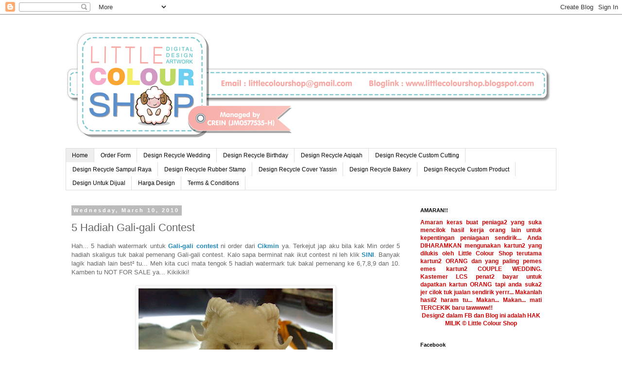

--- FILE ---
content_type: text/html; charset=UTF-8
request_url: http://www.littlecolourshop.com.my/2010/03/5-hadiah-gali-gali-contest.html
body_size: 18156
content:
<!DOCTYPE html>
<html class='v2' dir='ltr' xmlns='http://www.w3.org/1999/xhtml' xmlns:b='http://www.google.com/2005/gml/b' xmlns:data='http://www.google.com/2005/gml/data' xmlns:expr='http://www.google.com/2005/gml/expr' xmlns:fb='https://www.facebook.com/2008/fbml'>
<head>
<link href='https://www.blogger.com/static/v1/widgets/335934321-css_bundle_v2.css' rel='stylesheet' type='text/css'/>
<meta content='123346511012753' property='fb:app_id'/>
<meta content='IE=EmulateIE7' http-equiv='X-UA-Compatible'/>
<meta content='width=1100' name='viewport'/>
<meta content='text/html; charset=UTF-8' http-equiv='Content-Type'/>
<meta content='blogger' name='generator'/>
<link href='http://www.littlecolourshop.com.my/favicon.ico' rel='icon' type='image/x-icon'/>
<link href='http://www.littlecolourshop.com.my/2010/03/5-hadiah-gali-gali-contest.html' rel='canonical'/>
<link rel="alternate" type="application/atom+xml" title="Little Colour Shop - Atom" href="http://www.littlecolourshop.com.my/feeds/posts/default" />
<link rel="alternate" type="application/rss+xml" title="Little Colour Shop - RSS" href="http://www.littlecolourshop.com.my/feeds/posts/default?alt=rss" />
<link rel="service.post" type="application/atom+xml" title="Little Colour Shop - Atom" href="https://www.blogger.com/feeds/614233625790593401/posts/default" />

<link rel="alternate" type="application/atom+xml" title="Little Colour Shop - Atom" href="http://www.littlecolourshop.com.my/feeds/7374187006472970531/comments/default" />
<!--Can't find substitution for tag [blog.ieCssRetrofitLinks]-->
<link href='https://blogger.googleusercontent.com/img/b/R29vZ2xl/AVvXsEj-ZiilIIP8ex0TV3_lv-T1ogFnA3le58ITcDUHx4iz7HJE-kwtt4JL2oatyq2UYNt9M29_m_ojahz13pA9u4QvXMGCOPncKJ3Ke4Myh0erjt24OBV6wI3eIywsezbexT0HbExJ3D3pbDk/s400/kontes-1.jpg' rel='image_src'/>
<meta content='http://www.littlecolourshop.com.my/2010/03/5-hadiah-gali-gali-contest.html' property='og:url'/>
<meta content='5 Hadiah Gali-gali Contest' property='og:title'/>
<meta content='Hah... 5 hadiah watermark untuk Gali-gali contest  ni order dari Cikmin  ya. Terkejut jap aku bila kak Min order 5 hadiah skaligus tuk bakal...' property='og:description'/>
<meta content='https://blogger.googleusercontent.com/img/b/R29vZ2xl/AVvXsEj-ZiilIIP8ex0TV3_lv-T1ogFnA3le58ITcDUHx4iz7HJE-kwtt4JL2oatyq2UYNt9M29_m_ojahz13pA9u4QvXMGCOPncKJ3Ke4Myh0erjt24OBV6wI3eIywsezbexT0HbExJ3D3pbDk/w1200-h630-p-k-no-nu/kontes-1.jpg' property='og:image'/>
<title>Little Colour Shop: 5 Hadiah Gali-gali Contest</title>
<style id='page-skin-1' type='text/css'><!--
/*
-----------------------------------------------
Blogger Template Style
Name:     Simple
Designer: Blogger
URL:      www.blogger.com
----------------------------------------------- */
/* Content
----------------------------------------------- */
body {
font: normal normal 12px 'Trebuchet MS', Trebuchet, Verdana, sans-serif;
color: #666666;
background: #ffffff none repeat scroll top left;
padding: 0 0 0 0;
}
html body .region-inner {
min-width: 0;
max-width: 100%;
width: auto;
}
h2 {
font-size: 22px;
}
a:link {
text-decoration:none;
color: #2288bb;
}
a:visited {
text-decoration:none;
color: #888888;
}
a:hover {
text-decoration:underline;
color: #33aaff;
}
.body-fauxcolumn-outer .fauxcolumn-inner {
background: transparent none repeat scroll top left;
_background-image: none;
}
.body-fauxcolumn-outer .cap-top {
position: absolute;
z-index: 1;
height: 400px;
width: 100%;
}
.body-fauxcolumn-outer .cap-top .cap-left {
width: 100%;
background: transparent none repeat-x scroll top left;
_background-image: none;
}
.content-outer {
-moz-box-shadow: 0 0 0 rgba(0, 0, 0, .15);
-webkit-box-shadow: 0 0 0 rgba(0, 0, 0, .15);
-goog-ms-box-shadow: 0 0 0 #333333;
box-shadow: 0 0 0 rgba(0, 0, 0, .15);
margin-bottom: 1px;
}
.content-inner {
padding: 10px 40px;
}
.content-inner {
background-color: #ffffff;
}
/* Header
----------------------------------------------- */
.header-outer {
background: transparent none repeat-x scroll 0 -400px;
_background-image: none;
}
.Header h1 {
font: normal normal 40px 'Trebuchet MS',Trebuchet,Verdana,sans-serif;
color: #000000;
text-shadow: 0 0 0 rgba(0, 0, 0, .2);
}
.Header h1 a {
color: #000000;
}
.Header .description {
font-size: 18px;
color: #000000;
}
.header-inner .Header .titlewrapper {
padding: 22px 0;
}
.header-inner .Header .descriptionwrapper {
padding: 0 0;
}
/* Tabs
----------------------------------------------- */
.tabs-inner .section:first-child {
border-top: 0 solid #dddddd;
}
.tabs-inner .section:first-child ul {
margin-top: -1px;
border-top: 1px solid #dddddd;
border-left: 1px solid #dddddd;
border-right: 1px solid #dddddd;
}
.tabs-inner .widget ul {
background: transparent none repeat-x scroll 0 -800px;
_background-image: none;
border-bottom: 1px solid #dddddd;
margin-top: 0;
margin-left: -30px;
margin-right: -30px;
}
.tabs-inner .widget li a {
display: inline-block;
padding: .6em 1em;
font: normal normal 12px 'Trebuchet MS', Trebuchet, Verdana, sans-serif;
color: #000000;
border-left: 1px solid #ffffff;
border-right: 1px solid #dddddd;
}
.tabs-inner .widget li:first-child a {
border-left: none;
}
.tabs-inner .widget li.selected a, .tabs-inner .widget li a:hover {
color: #000000;
background-color: #eeeeee;
text-decoration: none;
}
/* Columns
----------------------------------------------- */
.main-outer {
border-top: 0 solid transparent;
}
.fauxcolumn-left-outer .fauxcolumn-inner {
border-right: 1px solid transparent;
}
.fauxcolumn-right-outer .fauxcolumn-inner {
border-left: 1px solid transparent;
}
/* Headings
----------------------------------------------- */
div.widget > h2,
div.widget h2.title {
margin: 0 0 1em 0;
font: normal bold 11px 'Trebuchet MS',Trebuchet,Verdana,sans-serif;
color: #000000;
}
/* Widgets
----------------------------------------------- */
.widget .zippy {
color: #999999;
text-shadow: 2px 2px 1px rgba(0, 0, 0, .1);
}
.widget .popular-posts ul {
list-style: none;
}
/* Posts
----------------------------------------------- */
h2.date-header {
font: normal bold 11px Arial, Tahoma, Helvetica, FreeSans, sans-serif;
}
.date-header span {
background-color: #bbbbbb;
color: #ffffff;
padding: 0.4em;
letter-spacing: 3px;
margin: inherit;
}
.main-inner {
padding-top: 35px;
padding-bottom: 65px;
}
.main-inner .column-center-inner {
padding: 0 0;
}
.main-inner .column-center-inner .section {
margin: 0 1em;
}
.post {
margin: 0 0 45px 0;
}
h3.post-title, .comments h4 {
font: normal normal 22px 'Trebuchet MS',Trebuchet,Verdana,sans-serif;
margin: .75em 0 0;
}
.post-body {
font-size: 110%;
line-height: 1.4;
position: relative;
}
.post-body img, .post-body .tr-caption-container, .Profile img, .Image img,
.BlogList .item-thumbnail img {
padding: 2px;
background: #ffffff;
border: 1px solid #eeeeee;
-moz-box-shadow: 1px 1px 5px rgba(0, 0, 0, .1);
-webkit-box-shadow: 1px 1px 5px rgba(0, 0, 0, .1);
box-shadow: 1px 1px 5px rgba(0, 0, 0, .1);
}
.post-body img, .post-body .tr-caption-container {
padding: 5px;
}
.post-body .tr-caption-container {
color: #666666;
}
.post-body .tr-caption-container img {
padding: 0;
background: transparent;
border: none;
-moz-box-shadow: 0 0 0 rgba(0, 0, 0, .1);
-webkit-box-shadow: 0 0 0 rgba(0, 0, 0, .1);
box-shadow: 0 0 0 rgba(0, 0, 0, .1);
}
.post-header {
margin: 0 0 1.5em;
line-height: 1.6;
font-size: 90%;
}
.post-footer {
margin: 20px -2px 0;
padding: 5px 10px;
color: #666666;
background-color: #eeeeee;
border-bottom: 1px solid #eeeeee;
line-height: 1.6;
font-size: 90%;
}
#comments .comment-author {
padding-top: 1.5em;
border-top: 1px solid transparent;
background-position: 0 1.5em;
}
#comments .comment-author:first-child {
padding-top: 0;
border-top: none;
}
.avatar-image-container {
margin: .2em 0 0;
}
#comments .avatar-image-container img {
border: 1px solid #eeeeee;
}
/* Comments
----------------------------------------------- */
.comments .comments-content .icon.blog-author {
background-repeat: no-repeat;
background-image: url([data-uri]);
}
.comments .comments-content .loadmore a {
border-top: 1px solid #999999;
border-bottom: 1px solid #999999;
}
.comments .comment-thread.inline-thread {
background-color: #eeeeee;
}
.comments .continue {
border-top: 2px solid #999999;
}
/* Accents
---------------------------------------------- */
.section-columns td.columns-cell {
border-left: 1px solid transparent;
}
.blog-pager {
background: transparent url(http://www.blogblog.com/1kt/simple/paging_dot.png) repeat-x scroll top center;
}
.blog-pager-older-link, .home-link,
.blog-pager-newer-link {
background-color: #ffffff;
padding: 5px;
}
.footer-outer {
border-top: 1px dashed #bbbbbb;
}
/* Mobile
----------------------------------------------- */
body.mobile  {
background-size: auto;
}
.mobile .body-fauxcolumn-outer {
background: transparent none repeat scroll top left;
}
.mobile .body-fauxcolumn-outer .cap-top {
background-size: 100% auto;
}
.mobile .content-outer {
-webkit-box-shadow: 0 0 3px rgba(0, 0, 0, .15);
box-shadow: 0 0 3px rgba(0, 0, 0, .15);
}
.mobile .tabs-inner .widget ul {
margin-left: 0;
margin-right: 0;
}
.mobile .post {
margin: 0;
}
.mobile .main-inner .column-center-inner .section {
margin: 0;
}
.mobile .date-header span {
padding: 0.1em 10px;
margin: 0 -10px;
}
.mobile h3.post-title {
margin: 0;
}
.mobile .blog-pager {
background: transparent none no-repeat scroll top center;
}
.mobile .footer-outer {
border-top: none;
}
.mobile .main-inner, .mobile .footer-inner {
background-color: #ffffff;
}
.mobile-index-contents {
color: #666666;
}
.mobile-link-button {
background-color: #2288bb;
}
.mobile-link-button a:link, .mobile-link-button a:visited {
color: #ffffff;
}
.mobile .tabs-inner .section:first-child {
border-top: none;
}
.mobile .tabs-inner .PageList .widget-content {
background-color: #eeeeee;
color: #000000;
border-top: 1px solid #dddddd;
border-bottom: 1px solid #dddddd;
}
.mobile .tabs-inner .PageList .widget-content .pagelist-arrow {
border-left: 1px solid #dddddd;
}

--></style>
<style id='template-skin-1' type='text/css'><!--
body {
min-width: 1090px;
}
.content-outer, .content-fauxcolumn-outer, .region-inner {
min-width: 1090px;
max-width: 1090px;
_width: 1090px;
}
.main-inner .columns {
padding-left: 0;
padding-right: 310px;
}
.main-inner .fauxcolumn-center-outer {
left: 0;
right: 310px;
/* IE6 does not respect left and right together */
_width: expression(this.parentNode.offsetWidth -
parseInt("0") -
parseInt("310px") + 'px');
}
.main-inner .fauxcolumn-left-outer {
width: 0;
}
.main-inner .fauxcolumn-right-outer {
width: 310px;
}
.main-inner .column-left-outer {
width: 0;
right: 100%;
margin-left: -0;
}
.main-inner .column-right-outer {
width: 310px;
margin-right: -310px;
}
#layout {
min-width: 0;
}
#layout .content-outer {
min-width: 0;
width: 800px;
}
#layout .region-inner {
min-width: 0;
width: auto;
}
--></style>
<link href='https://www.blogger.com/dyn-css/authorization.css?targetBlogID=614233625790593401&amp;zx=2cbc0964-3dde-4d35-b297-e62059798972' media='none' onload='if(media!=&#39;all&#39;)media=&#39;all&#39;' rel='stylesheet'/><noscript><link href='https://www.blogger.com/dyn-css/authorization.css?targetBlogID=614233625790593401&amp;zx=2cbc0964-3dde-4d35-b297-e62059798972' rel='stylesheet'/></noscript>
<meta name='google-adsense-platform-account' content='ca-host-pub-1556223355139109'/>
<meta name='google-adsense-platform-domain' content='blogspot.com'/>

<!-- data-ad-client=ca-pub-2920140710738935 -->

</head>
<body class='loading variant-simplysimple'>
<div class='navbar section' id='navbar'><div class='widget Navbar' data-version='1' id='Navbar1'><script type="text/javascript">
    function setAttributeOnload(object, attribute, val) {
      if(window.addEventListener) {
        window.addEventListener('load',
          function(){ object[attribute] = val; }, false);
      } else {
        window.attachEvent('onload', function(){ object[attribute] = val; });
      }
    }
  </script>
<div id="navbar-iframe-container"></div>
<script type="text/javascript" src="https://apis.google.com/js/platform.js"></script>
<script type="text/javascript">
      gapi.load("gapi.iframes:gapi.iframes.style.bubble", function() {
        if (gapi.iframes && gapi.iframes.getContext) {
          gapi.iframes.getContext().openChild({
              url: 'https://www.blogger.com/navbar/614233625790593401?po\x3d7374187006472970531\x26origin\x3dhttp://www.littlecolourshop.com.my',
              where: document.getElementById("navbar-iframe-container"),
              id: "navbar-iframe"
          });
        }
      });
    </script><script type="text/javascript">
(function() {
var script = document.createElement('script');
script.type = 'text/javascript';
script.src = '//pagead2.googlesyndication.com/pagead/js/google_top_exp.js';
var head = document.getElementsByTagName('head')[0];
if (head) {
head.appendChild(script);
}})();
</script>
</div></div>
<div class='body-fauxcolumns'>
<div class='fauxcolumn-outer body-fauxcolumn-outer'>
<div class='cap-top'>
<div class='cap-left'></div>
<div class='cap-right'></div>
</div>
<div class='fauxborder-left'>
<div class='fauxborder-right'></div>
<div class='fauxcolumn-inner'>
</div>
</div>
<div class='cap-bottom'>
<div class='cap-left'></div>
<div class='cap-right'></div>
</div>
</div>
</div>
<div class='content'>
<div class='content-fauxcolumns'>
<div class='fauxcolumn-outer content-fauxcolumn-outer'>
<div class='cap-top'>
<div class='cap-left'></div>
<div class='cap-right'></div>
</div>
<div class='fauxborder-left'>
<div class='fauxborder-right'></div>
<div class='fauxcolumn-inner'>
</div>
</div>
<div class='cap-bottom'>
<div class='cap-left'></div>
<div class='cap-right'></div>
</div>
</div>
</div>
<div class='content-outer'>
<div class='content-cap-top cap-top'>
<div class='cap-left'></div>
<div class='cap-right'></div>
</div>
<div class='fauxborder-left content-fauxborder-left'>
<div class='fauxborder-right content-fauxborder-right'></div>
<div class='content-inner'>
<header>
<div class='header-outer'>
<div class='header-cap-top cap-top'>
<div class='cap-left'></div>
<div class='cap-right'></div>
</div>
<div class='fauxborder-left header-fauxborder-left'>
<div class='fauxborder-right header-fauxborder-right'></div>
<div class='region-inner header-inner'>
<div class='header section' id='header'><div class='widget Header' data-version='1' id='Header1'>
<div id='header-inner'>
<a href='http://www.littlecolourshop.com.my/' style='display: block'>
<img alt='Little Colour Shop' height='266px; ' id='Header1_headerimg' src='https://blogger.googleusercontent.com/img/b/R29vZ2xl/AVvXsEjak6-_XGiY3Klg7ix7MAAGmF46js8Nll7zC47Y6nuDFZwqkSnLYnwq9QVO_z3I6cOanyoDQ_r6nBITkpWVj98YFkfi0iL46G3NxKglfqikd0PvxVD4QLZObF3BMtQNptB6KkqwWsTx-mNh/s1600/Littlecolourshop2.png' style='display: block' width='1000px; '/>
</a>
</div>
</div></div>
</div>
</div>
<div class='header-cap-bottom cap-bottom'>
<div class='cap-left'></div>
<div class='cap-right'></div>
</div>
</div>
</header>
<div class='tabs-outer'>
<div class='tabs-cap-top cap-top'>
<div class='cap-left'></div>
<div class='cap-right'></div>
</div>
<div class='fauxborder-left tabs-fauxborder-left'>
<div class='fauxborder-right tabs-fauxborder-right'></div>
<div class='region-inner tabs-inner'>
<div class='tabs section' id='crosscol'><div class='widget HTML' data-version='1' id='HTML20'>
<div class='widget-content'>
<ul class="basictab">
<li class="selected"><a href="http://www.littlecolourshop.blogspot.com/">Home</a></li>
<li><a href="http://littlecolourshop.blogspot.com/2011/04/order-form.html">Order Form</a></li>
<li><a href="https://www.facebook.com/media/set/?set=a.486451344710042.106896.115448685143645&type=3">Design Recycle Wedding</a></li>
<li><a href="https://www.facebook.com/media/set/?set=a.421737714514739.92246.115448685143645&type=3">Design Recycle Birthday</a></li>
<li><a href="https://www.facebook.com/media/set/?set=a.486454798043030.106897.115448685143645&type=3">Design Recycle Aqiqah</a></li>
<li><a href="https://www.facebook.com/media/set/?set=a.477314218957088.105054.115448685143645&type=3">Design Recycle Custom Cutting</a></li>
<li><a href="https://www.facebook.com/media/set/?set=a.234721336549712.58781.115448685143645&type=3">Design Recycle Sampul Raya</a></li>
<li><a href="https://www.facebook.com/media/set/?set=a.494304387258071.108288.115448685143645&type=3">Design Recycle Rubber Stamp</a></li>
<li><a href="https://www.facebook.com/media/set/?set=a.486460778042432.106901.115448685143645&type=3">Design Recycle Cover Yassin</a></li>
<li><a href="https://www.facebook.com/media/set/?set=a.349778338377344.79446.115448685143645&type=3">Design Recycle Bakery</a></li>
<li><a href="https://www.facebook.com/media/set/?set=a.521986277823215.111942.115448685143645&type=3">Design Recycle Custom Product</a></li>
<li><a href="https://www.facebook.com/media/set/?set=a.250650224956823.61221.115448685143645&type=3">Design Untuk Dijual</a></li>
<li><a href="http://littlecolourshop.blogspot.com/2011/01/caj-harga-naik-tiada-kena-mengena.html">Harga Design</a></li>
<li><a href="http://littlecolourshop.blogspot.com/2011/04/terms-conditions.html">Terms &amp; Conditions</a></li>
</ul>
</div>
<div class='clear'></div>
</div></div>
<div class='tabs no-items section' id='crosscol-overflow'></div>
</div>
</div>
<div class='tabs-cap-bottom cap-bottom'>
<div class='cap-left'></div>
<div class='cap-right'></div>
</div>
</div>
<div class='main-outer'>
<div class='main-cap-top cap-top'>
<div class='cap-left'></div>
<div class='cap-right'></div>
</div>
<div class='fauxborder-left main-fauxborder-left'>
<div class='fauxborder-right main-fauxborder-right'></div>
<div class='region-inner main-inner'>
<div class='columns fauxcolumns'>
<div class='fauxcolumn-outer fauxcolumn-center-outer'>
<div class='cap-top'>
<div class='cap-left'></div>
<div class='cap-right'></div>
</div>
<div class='fauxborder-left'>
<div class='fauxborder-right'></div>
<div class='fauxcolumn-inner'>
</div>
</div>
<div class='cap-bottom'>
<div class='cap-left'></div>
<div class='cap-right'></div>
</div>
</div>
<div class='fauxcolumn-outer fauxcolumn-left-outer'>
<div class='cap-top'>
<div class='cap-left'></div>
<div class='cap-right'></div>
</div>
<div class='fauxborder-left'>
<div class='fauxborder-right'></div>
<div class='fauxcolumn-inner'>
</div>
</div>
<div class='cap-bottom'>
<div class='cap-left'></div>
<div class='cap-right'></div>
</div>
</div>
<div class='fauxcolumn-outer fauxcolumn-right-outer'>
<div class='cap-top'>
<div class='cap-left'></div>
<div class='cap-right'></div>
</div>
<div class='fauxborder-left'>
<div class='fauxborder-right'></div>
<div class='fauxcolumn-inner'>
</div>
</div>
<div class='cap-bottom'>
<div class='cap-left'></div>
<div class='cap-right'></div>
</div>
</div>
<!-- corrects IE6 width calculation -->
<div class='columns-inner'>
<div class='column-center-outer'>
<div class='column-center-inner'>
<div class='main section' id='main'><div class='widget Blog' data-version='1' id='Blog1'>
<div class='blog-posts hfeed'>

          <div class="date-outer">
        
<h2 class='date-header'><span>Wednesday, March 10, 2010</span></h2>

          <div class="date-posts">
        
<div class='post-outer'>
<div class='post hentry' itemprop='blogPost' itemscope='itemscope' itemtype='http://schema.org/BlogPosting'>
<meta content='https://blogger.googleusercontent.com/img/b/R29vZ2xl/AVvXsEj-ZiilIIP8ex0TV3_lv-T1ogFnA3le58ITcDUHx4iz7HJE-kwtt4JL2oatyq2UYNt9M29_m_ojahz13pA9u4QvXMGCOPncKJ3Ke4Myh0erjt24OBV6wI3eIywsezbexT0HbExJ3D3pbDk/s72-c/kontes-1.jpg' itemprop='image_url'/>
<meta content='614233625790593401' itemprop='blogId'/>
<meta content='7374187006472970531' itemprop='postId'/>
<a name='7374187006472970531'></a>
<h3 class='post-title entry-title' itemprop='name'>
5 Hadiah Gali-gali Contest
</h3>
<div class='post-header'>
<div class='post-header-line-1'></div>
</div>
<div class='post-body entry-content' id='post-body-7374187006472970531' itemprop='description articleBody'>
<div style="text-align: justify;">Hah... 5 hadiah watermark untuk <a href="http://kasehabadi.blogspot.com/2010/03/gali-gali-contest.html" style="font-weight: bold;">Gali-gali contest</a> ni order dari <a href="http://www.cikmin.com/" style="font-weight: bold;">Cikmin</a> ya. Terkejut jap aku bila kak Min order 5 hadiah skaligus tuk bakal pemenang Gali-gali contest. Kalo sapa berminat nak ikut contest ni leh klik <a href="http://kasehabadi.blogspot.com/2010/03/gali-gali-contest.html" style="font-weight: bold;">SINI</a>. Banyak lagik hadiah lain best&#178; tu... Meh kita cuci mata tengok 5 hadiah watermark tuk bakal pemenang ke 6,7,8,9 dan 10. Kamben tu NOT FOR SALE ya... Kikikiki!</div><br /><a href="https://blogger.googleusercontent.com/img/b/R29vZ2xl/AVvXsEj-ZiilIIP8ex0TV3_lv-T1ogFnA3le58ITcDUHx4iz7HJE-kwtt4JL2oatyq2UYNt9M29_m_ojahz13pA9u4QvXMGCOPncKJ3Ke4Myh0erjt24OBV6wI3eIywsezbexT0HbExJ3D3pbDk/s1600-h/kontes-1.jpg" onblur="try {parent.deselectBloggerImageGracefully();} catch(e) {}"><img alt="" border="0" id="BLOGGER_PHOTO_ID_5446667802164101874" src="https://blogger.googleusercontent.com/img/b/R29vZ2xl/AVvXsEj-ZiilIIP8ex0TV3_lv-T1ogFnA3le58ITcDUHx4iz7HJE-kwtt4JL2oatyq2UYNt9M29_m_ojahz13pA9u4QvXMGCOPncKJ3Ke4Myh0erjt24OBV6wI3eIywsezbexT0HbExJ3D3pbDk/s400/kontes-1.jpg" style="margin: 0px auto 10px; display: block; text-align: center; cursor: pointer; width: 400px; height: 300px;" /></a><br /><a href="https://blogger.googleusercontent.com/img/b/R29vZ2xl/AVvXsEiT6xFgQOywOcbUV8CyDNeB3XXDJepNkgPZwjP1-YcGmooA4djkxtr2fTNriwVd5E7VP97livUZCOA9gueIiQXlOS5FfPe6GwPadnPygWyv5ztCthDH2jxW6haMdiRHW-kMiUdAB4cQkuI/s1600-h/kontes-2.jpg" onblur="try {parent.deselectBloggerImageGracefully();} catch(e) {}"><img alt="" border="0" id="BLOGGER_PHOTO_ID_5446667565825810674" src="https://blogger.googleusercontent.com/img/b/R29vZ2xl/AVvXsEiT6xFgQOywOcbUV8CyDNeB3XXDJepNkgPZwjP1-YcGmooA4djkxtr2fTNriwVd5E7VP97livUZCOA9gueIiQXlOS5FfPe6GwPadnPygWyv5ztCthDH2jxW6haMdiRHW-kMiUdAB4cQkuI/s400/kontes-2.jpg" style="margin: 0px auto 10px; display: block; text-align: center; cursor: pointer; width: 400px; height: 300px;" /></a><br /><a href="https://blogger.googleusercontent.com/img/b/R29vZ2xl/AVvXsEiFC_anC_wFnlE605sPH9IQY-aLnOkz_dXsWA3-YFjAoB-ouZTuMJBgF5_YZovyyRTvEeHMaW2KZ6oEpuY19Dj2kpIWb1FKd4cRd9ZtuLcKoQBan0EgzzLCMl1XtElF-lQVUKrkwJ2nAtQ/s1600-h/kontes-3.jpg" onblur="try {parent.deselectBloggerImageGracefully();} catch(e) {}"><img alt="" border="0" id="BLOGGER_PHOTO_ID_5446667563291631938" src="https://blogger.googleusercontent.com/img/b/R29vZ2xl/AVvXsEiFC_anC_wFnlE605sPH9IQY-aLnOkz_dXsWA3-YFjAoB-ouZTuMJBgF5_YZovyyRTvEeHMaW2KZ6oEpuY19Dj2kpIWb1FKd4cRd9ZtuLcKoQBan0EgzzLCMl1XtElF-lQVUKrkwJ2nAtQ/s400/kontes-3.jpg" style="margin: 0px auto 10px; display: block; text-align: center; cursor: pointer; width: 400px; height: 300px;" /></a><br /><a href="https://blogger.googleusercontent.com/img/b/R29vZ2xl/AVvXsEiXUHUuYwi9hhtqh1PlmDKbMMfSx0hzlPWqx_vDTnw9SeKpAIjuOInViPsjtW4cZ9MEW-ty11zezoKhD1T6N5qndy5HCiykvamH0rahUW5TY6exdtxUbs_OFGjYiEnsXW_3MLOT_mz2tnM/s1600-h/kontes-4.jpg" onblur="try {parent.deselectBloggerImageGracefully();} catch(e) {}"><img alt="" border="0" id="BLOGGER_PHOTO_ID_5446667545075409106" src="https://blogger.googleusercontent.com/img/b/R29vZ2xl/AVvXsEiXUHUuYwi9hhtqh1PlmDKbMMfSx0hzlPWqx_vDTnw9SeKpAIjuOInViPsjtW4cZ9MEW-ty11zezoKhD1T6N5qndy5HCiykvamH0rahUW5TY6exdtxUbs_OFGjYiEnsXW_3MLOT_mz2tnM/s400/kontes-4.jpg" style="margin: 0px auto 10px; display: block; text-align: center; cursor: pointer; width: 400px; height: 300px;" /></a><br /><a href="https://blogger.googleusercontent.com/img/b/R29vZ2xl/AVvXsEixE6oGBWmWm2K4bX6_r3d99MxSqVQvMXHmX6FmkZfLxlLkcQGn7R06n7s3hed5GWqm6EOgFQdiXaGqYZ6YA2_SPih4wYMsSu8p1gym2CJpdcnP7zrNhrNJ70cw8cffUOP84znG24_xXHM/s1600-h/kontes-5.jpg" onblur="try {parent.deselectBloggerImageGracefully();} catch(e) {}"><img alt="" border="0" id="BLOGGER_PHOTO_ID_5446667537992160946" src="https://blogger.googleusercontent.com/img/b/R29vZ2xl/AVvXsEixE6oGBWmWm2K4bX6_r3d99MxSqVQvMXHmX6FmkZfLxlLkcQGn7R06n7s3hed5GWqm6EOgFQdiXaGqYZ6YA2_SPih4wYMsSu8p1gym2CJpdcnP7zrNhrNJ70cw8cffUOP84znG24_xXHM/s400/kontes-5.jpg" style="margin: 0px auto 10px; display: block; text-align: center; cursor: pointer; width: 400px; height: 300px;" /></a><br /><div style="text-align: center;">Jadik kita tungguuuu sapa pemenangnya.... Jeng jeng jeng...<br /></div><br /><a href="https://blogger.googleusercontent.com/img/b/R29vZ2xl/AVvXsEhhLJ81wSIEZlg7DEhqBAXYctDmz5A7-2Hrz14clNhXZ-IvjeFODnQJV98ZCmHkENQxObqjWkrrjDv7u4KVXLH54AhXmbTGZf9ctL1AInq8sX7B-pbLXUEcJ-9MARnd53281VE8IEXXZcA/s1600-h/faheemsmilecikmin.jpg" onblur="try {parent.deselectBloggerImageGracefully();} catch(e) {}"><img alt="" border="0" id="BLOGGER_PHOTO_ID_5446676092653995458" src="https://blogger.googleusercontent.com/img/b/R29vZ2xl/AVvXsEhhLJ81wSIEZlg7DEhqBAXYctDmz5A7-2Hrz14clNhXZ-IvjeFODnQJV98ZCmHkENQxObqjWkrrjDv7u4KVXLH54AhXmbTGZf9ctL1AInq8sX7B-pbLXUEcJ-9MARnd53281VE8IEXXZcA/s400/faheemsmilecikmin.jpg" style="margin: 0px auto 10px; display: block; text-align: center; cursor: pointer; width: 400px; height: 300px;" /></a><br /><div style="text-align: justify;">Watermark extra ni plak untuk Kak Min yang paling banyak order setakat ni. Rasanya lebeh sepolo order kot. Nanti la aku wat label nama customer plak. Jadik korank leh tengok sapa peng'order' paling banyak kat Little Colour Shop ni. Hehehehe! Terima kasih Kak Min sudi jadik pelanggan setia Little Colour Shop. Ewahhh... Hihi!<br /><br />Kak Min dah 2 kali wat contest hadiah cop jempol. Tuan rumah ni entah bila nak wat. Aku memang nak wat... hadiah pon dah siap. Cuma tatau nak wat contest apa. Kikikiki! Sat gi aku pikir... tahun depan aku apdet la contest tu. Kakakakakaka!<br /><br /><br /></div>
<div style='clear: both;'></div>
</div>
<div class='post-footer'>
<div class='post-footer-line post-footer-line-1'>
<span class='post-author vcard'>
Posted by
<span class='fn' itemprop='author' itemscope='itemscope' itemtype='http://schema.org/Person'>
<meta content='https://www.blogger.com/profile/10272056277013729033' itemprop='url'/>
<a href='https://www.blogger.com/profile/10272056277013729033' rel='author' title='author profile'>
<span itemprop='name'>adad</span>
</a>
</span>
</span>
<span class='post-timestamp'>
at
<meta content='http://www.littlecolourshop.com.my/2010/03/5-hadiah-gali-gali-contest.html' itemprop='url'/>
<a class='timestamp-link' href='http://www.littlecolourshop.com.my/2010/03/5-hadiah-gali-gali-contest.html' rel='bookmark' title='permanent link'><abbr class='published' itemprop='datePublished' title='2010-03-10T00:24:00+08:00'>12:24&#8239;AM</abbr></a>
</span>
<span class='post-comment-link'>
</span>
<span class='post-icons'>
<span class='item-control blog-admin pid-582106575'>
<a href='https://www.blogger.com/post-edit.g?blogID=614233625790593401&postID=7374187006472970531&from=pencil' title='Edit Post'>
<img alt='' class='icon-action' height='18' src='https://resources.blogblog.com/img/icon18_edit_allbkg.gif' width='18'/>
</a>
</span>
</span>
<div class='post-share-buttons goog-inline-block'>
<a class='goog-inline-block share-button sb-email' href='https://www.blogger.com/share-post.g?blogID=614233625790593401&postID=7374187006472970531&target=email' target='_blank' title='Email This'><span class='share-button-link-text'>Email This</span></a><a class='goog-inline-block share-button sb-blog' href='https://www.blogger.com/share-post.g?blogID=614233625790593401&postID=7374187006472970531&target=blog' onclick='window.open(this.href, "_blank", "height=270,width=475"); return false;' target='_blank' title='BlogThis!'><span class='share-button-link-text'>BlogThis!</span></a><a class='goog-inline-block share-button sb-twitter' href='https://www.blogger.com/share-post.g?blogID=614233625790593401&postID=7374187006472970531&target=twitter' target='_blank' title='Share to X'><span class='share-button-link-text'>Share to X</span></a><a class='goog-inline-block share-button sb-facebook' href='https://www.blogger.com/share-post.g?blogID=614233625790593401&postID=7374187006472970531&target=facebook' onclick='window.open(this.href, "_blank", "height=430,width=640"); return false;' target='_blank' title='Share to Facebook'><span class='share-button-link-text'>Share to Facebook</span></a><a class='goog-inline-block share-button sb-pinterest' href='https://www.blogger.com/share-post.g?blogID=614233625790593401&postID=7374187006472970531&target=pinterest' target='_blank' title='Share to Pinterest'><span class='share-button-link-text'>Share to Pinterest</span></a>
</div>
</div>
<div class='post-footer-line post-footer-line-2'><span class='post-labels'>
Labels:
<a href='http://www.littlecolourshop.com.my/search/label/Watermark%20Kategori%203' rel='tag'>Watermark Kategori 3</a>
</span>
</div>
<div class='post-footer-line post-footer-line-3'></div>
<div id='fb-root'></div>
<script>(function(d){ var js, id = 'facebook-jssdk'; if (d.getElementById(id)) {return;} js = d.createElement('script'); js.id = id; js.async = true; js.src = "//connect.facebook.net/en_US/all.js#xfbml=1"; d.getElementsByTagName('head')[0].appendChild(js); }(document));</script>
<fb:comments colorscheme='light' href='http://www.littlecolourshop.com.my/2010/03/5-hadiah-gali-gali-contest.html' title='5 Hadiah Gali-gali Contest' width='630' xid='7374187006472970531'></fb:comments>
</div>
</div>
<div class='comments' id='comments'>
<a name='comments'></a>
<h4>No comments:</h4>
<div id='Blog1_comments-block-wrapper'>
<dl class='avatar-comment-indent' id='comments-block'>
</dl>
</div>
<p class='comment-footer'>
<div class='comment-form'>
<a name='comment-form'></a>
<h4 id='comment-post-message'>Post a Comment</h4>
<p>
</p>
<a href='https://www.blogger.com/comment/frame/614233625790593401?po=7374187006472970531&hl=en&saa=85391&origin=http://www.littlecolourshop.com.my' id='comment-editor-src'></a>
<iframe allowtransparency='true' class='blogger-iframe-colorize blogger-comment-from-post' frameborder='0' height='410' id='comment-editor' name='comment-editor' src='' width='100%'></iframe>
<!--Can't find substitution for tag [post.friendConnectJs]-->
<script src='https://www.blogger.com/static/v1/jsbin/2830521187-comment_from_post_iframe.js' type='text/javascript'></script>
<script type='text/javascript'>
      BLOG_CMT_createIframe('https://www.blogger.com/rpc_relay.html', '0');
    </script>
</div>
</p>
</div>
</div>
<div class='inline-ad'>
<script type="text/javascript"><!--
google_ad_client="pub-2920140710738935";
google_ad_host="pub-1556223355139109";
google_ad_width=300;
google_ad_height=250;
google_ad_format="300x250_as";
google_ad_type="text_image";
google_ad_host_channel="0001+S0009+L0007";
google_color_border="FFFFFF";
google_color_bg="FFFFFF";
google_color_link="000000";
google_color_url="888888";
google_color_text="000000";
//--></script>
<script type="text/javascript"
  src="http://pagead2.googlesyndication.com/pagead/show_ads.js">
</script>
</div>

        </div></div>
      
</div>
<div class='blog-pager' id='blog-pager'>
<span id='blog-pager-newer-link'>
<a class='blog-pager-newer-link' href='http://www.littlecolourshop.com.my/2010/03/order-dari-kak-fiza-nordin.html' id='Blog1_blog-pager-newer-link' title='Newer Post'>Newer Post</a>
</span>
<span id='blog-pager-older-link'>
<a class='blog-pager-older-link' href='http://www.littlecolourshop.com.my/2010/03/order-dari-mummyseri.html' id='Blog1_blog-pager-older-link' title='Older Post'>Older Post</a>
</span>
<a class='home-link' href='http://www.littlecolourshop.com.my/'>Home</a>
</div>
<div class='clear'></div>
<div class='post-feeds'>
<div class='feed-links'>
Subscribe to:
<a class='feed-link' href='http://www.littlecolourshop.com.my/feeds/7374187006472970531/comments/default' target='_blank' type='application/atom+xml'>Post Comments (Atom)</a>
</div>
</div>
</div></div>
</div>
</div>
<div class='column-left-outer'>
<div class='column-left-inner'>
<aside>
</aside>
</div>
</div>
<div class='column-right-outer'>
<div class='column-right-inner'>
<aside>
<div class='sidebar section' id='sidebar-right-1'><div class='widget HTML' data-version='1' id='HTML2'>
<h2 class='title'>AMARAN!!</h2>
<div class='widget-content'>
<div style="text-align: justify;"><span style="color: rgb(204, 0, 0); font-weight: bold;">Amaran keras buat peniaga2 yang suka mencilok hasil kerja orang lain untuk kepentingan peniagaan sendirik... Anda DIHARAMKAN mengunakan kartun2 yang dilukis oleh Little Colour Shop terutama kartun2 ORANG dan yang paling pemes emes kartun2 COUPLE WEDDING. Kastemer LCS penat2 bayar untuk dapatkan kartun ORANG tapi anda suka2 jer cilok tuk jualan sendirik yerrr... Makanlah hasil2 haram tu... Makan... Makan... mati TERCEKIK baru tawwww!!</span></div>
<div>


</div>
<center><b><span style="color:#cc0000;">Design2 dalam FB dan Blog ini adalah HAK MILIK &#169; Little Colour Shop</span></b></center>
</div>
<div class='clear'></div>
</div><div class='widget HTML' data-version='1' id='HTML13'>
<h2 class='title'>Facebook</h2>
<div class='widget-content'>
<iframe src="//www.facebook.com/plugins/likebox.php?href=https%3A%2F%2Fwww.facebook.com%2FLittleColourShop&amp;width=292&amp;height=290&amp;colorscheme=light&amp;show_faces=true&amp;border_color&amp;stream=false&amp;header=true" scrolling="no" frameborder="0" style="border:none; overflow:hidden; width:280px; height:290px;" allowtransparency="true"></iframe>
</div>
<div class='clear'></div>
</div><div class='widget HTML' data-version='1' id='HTML7'>
<h2 class='title'>Hit Counter</h2>
<div class='widget-content'>
<center><p style="align: center"><a href="http://www.amazingcounter.com"><img border="0" src="http://cb.amazingcounters.com/counter.php?i=2811189&amp;c=8433880" alt="site daily hits" /></a><br /></p></center>
</div>
<div class='clear'></div>
</div><div class='widget HTML' data-version='1' id='HTML10'>
<h2 class='title'>Services</h2>
<div class='widget-content'>
<center> Blog ini menjual servis:
<div>
<span style="font-weight: bold;">Watermark a.k.a Cop Jempol</span>
<div>

<span style="font-weight: bold;">Kad Bisness</span> (design ONLY)
<div>
<span style="font-weight: bold;">Sticker</span> (design ONLY)
<div>
dan sebagainya (boleh request)

</div></div></div></div></center>
</div>
<div class='clear'></div>
</div><div class='widget Text' data-version='1' id='Text1'>
<h2 class='title'>Pesanan</h2>
<div class='widget-content'>
<div style="text-align: center;">Dilarang menggunakan dan mencetak semula <span style="font-weight: bold;">GAMBAR, WATERMARK</span> dan sebarang kandungan dalam site ini tanpa kebenaran <span style="font-weight: bold;">AKU</span> dan <span style="font-weight: bold;">TUAN EMPUNYA </span>watermark dan gambar. Sebarang komen dan pandangan boleh emailkan ke <span style="font-weight: bold;">littlecolourshop[at]gmail.com</span><span style="font-weight: bold;"><br/><br/><br/></span><br/><b><span style="color:#cc0000;">Design2 dalam FB dan Blog ini adalah HAK MILIK &#169; Little Colour Shop</span></b></div>
</div>
<div class='clear'></div>
</div><div class='widget HTML' data-version='1' id='HTML15'>
<h2 class='title'>Nak Order</h2>
<div class='widget-content'>
<center><span>Bagi sesiapa</span><span style="font-weight: bold;"> </span><span>yang berminat menggunakan servis Littlecolourshop boleh email ke <span style="font-weight:bold;">littlecolourshop@gmail.com</span></span><span style="font-weight: bold;"><div>

atau boleh isi<a style="font-weight: bold;" href="http://littlecolourshop.blogspot.com/2011/04/order-form.html">Order Form</a>

</div></span></center>
</div>
<div class='clear'></div>
</div><div class='widget HTML' data-version='1' id='HTML3'>
<h2 class='title'>Terms &amp; Conditions</h2>
<div class='widget-content'>
<ol style="text-align: justify;"><li>Untuk serious buyer sahaja&#8230;</li><li>Deposit diperlukan  sebelum order dimasukkan dalam que.</li><li>Kastemer hanya boleh tukar design sebanyak 2 kali sahaja ya. Lebih 2 kali dikenakan caj yang sepatutnya&#8230; Penukaran text lebih 2 kali selepas design diterima juga akan dikenakan caj. Ini membuatkan masa kami terganggu bila terlalu banyak penukaran text.
</li><li>Anda tidak digalakkan cancel mana2 design yang sudah dibuat atau dalam proses design. Jika anda nak cancel juga, gantirugi separuh harga design tersebut dikenakan. Jadi jangan coba2 yeaaa :P
</li><li>Order akan dibuat mengikut que. Tak bley potong que ya :P</li><li>Order emegency/rushing/nak cepat tidak dialu2kan&#8230; </li><li>LCS akan beri tempoh 2 bulan tuk wat baki pembayaran design dari tarikh anda confirm dengan design. Jika anda gagal membayar dalam tempoh tersebut, LCS akan menjual design anda kepada orang lain dan duit deposit tidak akan dikembalikan.</li><li>Pembayaran tunai sahaja.
</li></ol><div style="text-align: justify;">
Terms &amp; Conditions  ni akan diubah dari semasa ke semasa :)</div>
</div>
<div class='clear'></div>
</div><div class='widget Text' data-version='1' id='Text2'>
<h2 class='title'>Hak cipta &#169; Little Colour Shop</h2>
<div class='widget-content'>
1. Design tidak boleh ditukar hak milik tanpa kebenaran.<br/>2. Design tidak boleh dicrop, ubahsuai, padam etc.<br/>3. Tidak dibenarkan meniru dan mendesign semula.<br/>4. Softcopy akan diberikan dalam bentuk jpeg, pdf dan png saja. psd raster pula hanya akan diberikan untuk design yang bersaiz besar sahaja (ex: signboard). format .AI TIDAK AKAN DIJUAL.
</div>
<div class='clear'></div>
</div><div class='widget HTML' data-version='1' id='HTML8'>
<h2 class='title'>Cara&#178; Mencopjempol</h2>
<div class='widget-content'>
<center>Sila download <a style="font-weight: bold;" href="http://www.photoscape.org/ps/main/download.php">Photoscape</a>
<div>

&amp;
<div>

Rujuk cara<span>&#178;</span> mengecop kat <a style="font-weight: bold;" href="http://kasehabadi.blogspot.com/2010/01/tutorial-meletakkan-watermark-dgn.html">SINI</a>
<div>(kredit to <a style="font-weight: bold;" href="http://cikmin.com/">CikMin</a>)</div></div></div></center>
<div></div>
</div>
<div class='clear'></div>
</div><div class='widget BlogList' data-version='1' id='BlogList3'>
<h2 class='title'>Design Mereka yang CUN!!</h2>
<div class='widget-content'>
<div class='blog-list-container' id='BlogList3_container'>
<ul id='BlogList3_blogs'>
</ul>
<div class='clear'></div>
</div>
</div>
</div><div class='widget Followers' data-version='1' id='Followers1'>
<h2 class='title'>Followers</h2>
<div class='widget-content'>
<div id='Followers1-wrapper'>
<div style='margin-right:2px;'>
<div><script type="text/javascript" src="https://apis.google.com/js/platform.js"></script>
<div id="followers-iframe-container"></div>
<script type="text/javascript">
    window.followersIframe = null;
    function followersIframeOpen(url) {
      gapi.load("gapi.iframes", function() {
        if (gapi.iframes && gapi.iframes.getContext) {
          window.followersIframe = gapi.iframes.getContext().openChild({
            url: url,
            where: document.getElementById("followers-iframe-container"),
            messageHandlersFilter: gapi.iframes.CROSS_ORIGIN_IFRAMES_FILTER,
            messageHandlers: {
              '_ready': function(obj) {
                window.followersIframe.getIframeEl().height = obj.height;
              },
              'reset': function() {
                window.followersIframe.close();
                followersIframeOpen("https://www.blogger.com/followers/frame/614233625790593401?colors\x3dCgt0cmFuc3BhcmVudBILdHJhbnNwYXJlbnQaByM2NjY2NjYiByMyMjg4YmIqByNmZmZmZmYyByMwMDAwMDA6ByM2NjY2NjZCByMyMjg4YmJKByM5OTk5OTlSByMyMjg4YmJaC3RyYW5zcGFyZW50\x26pageSize\x3d21\x26hl\x3den\x26origin\x3dhttp://www.littlecolourshop.com.my");
              },
              'open': function(url) {
                window.followersIframe.close();
                followersIframeOpen(url);
              }
            }
          });
        }
      });
    }
    followersIframeOpen("https://www.blogger.com/followers/frame/614233625790593401?colors\x3dCgt0cmFuc3BhcmVudBILdHJhbnNwYXJlbnQaByM2NjY2NjYiByMyMjg4YmIqByNmZmZmZmYyByMwMDAwMDA6ByM2NjY2NjZCByMyMjg4YmJKByM5OTk5OTlSByMyMjg4YmJaC3RyYW5zcGFyZW50\x26pageSize\x3d21\x26hl\x3den\x26origin\x3dhttp://www.littlecolourshop.com.my");
  </script></div>
</div>
</div>
<div class='clear'></div>
</div>
</div><div class='widget HTML' data-version='1' id='HTML1'>
<h2 class='title'>Traffic</h2>
<div class='widget-content'>
<center><script src="http://feedjit.com/serve/?bc=FFFFFF&amp;tc=494949&amp;brd1=5A2C12&amp;lnk=494949&amp;hc=5A2C12&amp;ww=160" type="text/javascript"></script><noscript><a href="http://feedjit.com/">Feedjit Live Blog Stats</a></noscript></center>

<!-- nuffnang -->
<script type="text/javascript"><br />nuffnang_bid = "5eb8621f7e4b7eecccfc811a98d9ca04";<br /></script>
<script src="http://synad2.nuffnang.com.my/lmn.js" type="text/javascript"></script>
<!-- nuffnang-->
</div>
<div class='clear'></div>
</div><div class='widget AdSense' data-version='1' id='AdSense1'>
<div class='widget-content'>
<script type="text/javascript"><!--
google_ad_client="pub-2920140710738935";
google_ad_host="pub-1556223355139109";
google_ad_width=120;
google_ad_height=600;
google_ad_format="120x600_as";
google_ad_type="text";
google_ad_host_channel="0001+S0003+L0001";
google_color_border="FFFFFF";
google_color_bg="FFFFFF";
google_color_link="000000";
google_color_url="888888";
google_color_text="000000";
//--></script>
<script type="text/javascript"
  src="http://pagead2.googlesyndication.com/pagead/show_ads.js">
</script>
<div class='clear'></div>
</div>
</div><div class='widget PopularPosts' data-version='1' id='PopularPosts1'>
<h2>Popular Posts</h2>
<div class='widget-content popular-posts'>
<ul>
<li>
<div class='item-thumbnail-only'>
<div class='item-thumbnail'>
<a href='http://www.littlecolourshop.com.my/2014/04/ayu-catering.html' target='_blank'>
<img alt='' border='0' src='https://blogger.googleusercontent.com/img/b/R29vZ2xl/AVvXsEhBDY1AqcT6ZO1VNpuvSzfuAVDxtU-O4qwXuNuPrJHsmhHUHNk-pFhXvcfn91HcW66-JXczAMku4UZPxTIpPT4UB0snzERIMDe0Wio_xYyDcgIZE5NfiLH_mmpqDCNWqwCut7BV14fQBuU/w72-h72-p-k-no-nu/AyuCatering_Logo_Littlecolourshop.jpg'/>
</a>
</div>
<div class='item-title'><a href='http://www.littlecolourshop.com.my/2014/04/ayu-catering.html'>Ayu Catering</a></div>
</div>
<div style='clear: both;'></div>
</li>
<li>
<div class='item-thumbnail-only'>
<div class='item-thumbnail'>
<a href='http://www.littlecolourshop.com.my/2014/07/scrumptious-recipes.html' target='_blank'>
<img alt='' border='0' src='https://blogger.googleusercontent.com/img/b/R29vZ2xl/AVvXsEh91MIyuF4fYM1Rwz5CSI0IgwjRTw4AeeifdVjVBJzKlh6_dAXqXMWDskFF7a37d4JUCL9Z3S2rnFROA362nkqX4NnAClOuW49XO1Zv1IQdQ3pUIrEr-5hjX0kQbHLRKZF-uKXwKTkn3u8/w72-h72-p-k-no-nu/Scrumptious_Sticker_Littlecolourshop.jpg'/>
</a>
</div>
<div class='item-title'><a href='http://www.littlecolourshop.com.my/2014/07/scrumptious-recipes.html'>Scrumptious Recipes</a></div>
</div>
<div style='clear: both;'></div>
</li>
<li>
<div class='item-thumbnail-only'>
<div class='item-title'><a href='http://www.littlecolourshop.com.my/2011/01/caj-harga-naik-tiada-kena-mengena.html'>Caj Harga Naik Tiada Kena Mengena Dengan Harga Minyak Naik... hehehe!</a></div>
</div>
<div style='clear: both;'></div>
</li>
<li>
<div class='item-thumbnail-only'>
<div class='item-thumbnail'>
<a href='http://www.littlecolourshop.com.my/2014/07/pcha-craft-beauty.html' target='_blank'>
<img alt='' border='0' src='https://blogger.googleusercontent.com/img/b/R29vZ2xl/AVvXsEh2_XaYIQCgoZSXQgsbJUPsp3UZ-3EcfWYs6Ue-czyFl-8TW9JutT2YYlc9SEKK-eRWCz9SWRpQmQZwoTVEq-ZAQC3wmGTVQz8CI4swolOW0_WYLZ4fF3mbOw34lhGC9xoMTjMtK4YwwW4/w72-h72-p-k-no-nu/PCHA_Logo_Littlecolourshop.jpg'/>
</a>
</div>
<div class='item-title'><a href='http://www.littlecolourshop.com.my/2014/07/pcha-craft-beauty.html'>P.C.H.A Craft & Beauty</a></div>
</div>
<div style='clear: both;'></div>
</li>
<li>
<div class='item-thumbnail-only'>
<div class='item-title'><a href='http://www.littlecolourshop.com.my/2011/04/order-form.html'>Order Form</a></div>
</div>
<div style='clear: both;'></div>
</li>
<li>
<div class='item-thumbnail-only'>
<div class='item-thumbnail'>
<a href='http://www.littlecolourshop.com.my/2014/10/little-hana.html' target='_blank'>
<img alt='' border='0' src='https://blogger.googleusercontent.com/img/b/R29vZ2xl/AVvXsEhAD5mImAdQ8eTgocSu8rw1MAx9gJ0EfflYCHhF_WB56PlIuPmrQVBubhv9_Ry8bQSx_UIl0H_ndyb0XSbgTvqGDSRDpprqo8UX_aISuDjAGWt9sc6RsMsw_035h7_QZSoFWl6tYOrbJrQ/w72-h72-p-k-no-nu/LittleHana_Logo_Littlecolourshop.jpg'/>
</a>
</div>
<div class='item-title'><a href='http://www.littlecolourshop.com.my/2014/10/little-hana.html'>Little Hana</a></div>
</div>
<div style='clear: both;'></div>
</li>
<li>
<div class='item-thumbnail-only'>
<div class='item-thumbnail'>
<a href='http://www.littlecolourshop.com.my/2011/10/cabutan-bertuah-lcs.html' target='_blank'>
<img alt='' border='0' src='https://lh3.googleusercontent.com/blogger_img_proxy/AEn0k_vlViGEXJcyqC9L399vI-THAsGt1yILPb9IS8cwxZEaduW0j-_yZyoaPldckVbh4i5swrRETXsJJD38h9u8776FiHUi5ftLDVw4bzNQve-STxsyLLJLbZ4vx9hbTPsenSIeOgeFzzSXPhBRf7Qq7JU=w72-h72-p-k-no-nu'/>
</a>
</div>
<div class='item-title'><a href='http://www.littlecolourshop.com.my/2011/10/cabutan-bertuah-lcs.html'>Cabutan Bertuah LCS (DITUTUP)</a></div>
</div>
<div style='clear: both;'></div>
</li>
</ul>
<div class='clear'></div>
</div>
</div><div class='widget Label' data-version='1' id='Label1'>
<h2>Labels</h2>
<div class='widget-content list-label-widget-content'>
<ul>
<li>
<a dir='ltr' href='http://www.littlecolourshop.com.my/search/label/Animation'>Animation</a>
<span dir='ltr'>(6)</span>
</li>
<li>
<a dir='ltr' href='http://www.littlecolourshop.com.my/search/label/Aqiqah'>Aqiqah</a>
<span dir='ltr'>(1)</span>
</li>
<li>
<a dir='ltr' href='http://www.littlecolourshop.com.my/search/label/Arabic'>Arabic</a>
<span dir='ltr'>(1)</span>
</li>
<li>
<a dir='ltr' href='http://www.littlecolourshop.com.my/search/label/Badge'>Badge</a>
<span dir='ltr'>(16)</span>
</li>
<li>
<a dir='ltr' href='http://www.littlecolourshop.com.my/search/label/Badge%20Blog'>Badge Blog</a>
<span dir='ltr'>(4)</span>
</li>
<li>
<a dir='ltr' href='http://www.littlecolourshop.com.my/search/label/Banner'>Banner</a>
<span dir='ltr'>(25)</span>
</li>
<li>
<a dir='ltr' href='http://www.littlecolourshop.com.my/search/label/Bill%20Book'>Bill Book</a>
<span dir='ltr'>(22)</span>
</li>
<li>
<a dir='ltr' href='http://www.littlecolourshop.com.my/search/label/Birthday'>Birthday</a>
<span dir='ltr'>(1)</span>
</li>
<li>
<a dir='ltr' href='http://www.littlecolourshop.com.my/search/label/Birthday%20Card'>Birthday Card</a>
<span dir='ltr'>(2)</span>
</li>
<li>
<a dir='ltr' href='http://www.littlecolourshop.com.my/search/label/Birthday%20Party'>Birthday Party</a>
<span dir='ltr'>(2)</span>
</li>
<li>
<a dir='ltr' href='http://www.littlecolourshop.com.my/search/label/Bookmark'>Bookmark</a>
<span dir='ltr'>(1)</span>
</li>
<li>
<a dir='ltr' href='http://www.littlecolourshop.com.my/search/label/Bottle%20Wrapper'>Bottle Wrapper</a>
<span dir='ltr'>(1)</span>
</li>
<li>
<a dir='ltr' href='http://www.littlecolourshop.com.my/search/label/Brunei'>Brunei</a>
<span dir='ltr'>(1)</span>
</li>
<li>
<a dir='ltr' href='http://www.littlecolourshop.com.my/search/label/Bulat'>Bulat</a>
<span dir='ltr'>(17)</span>
</li>
<li>
<a dir='ltr' href='http://www.littlecolourshop.com.my/search/label/bunting'>bunting</a>
<span dir='ltr'>(41)</span>
</li>
<li>
<a dir='ltr' href='http://www.littlecolourshop.com.my/search/label/Bunting.%20watermark'>Bunting. watermark</a>
<span dir='ltr'>(1)</span>
</li>
<li>
<a dir='ltr' href='http://www.littlecolourshop.com.my/search/label/Business%20Card'>Business Card</a>
<span dir='ltr'>(121)</span>
</li>
<li>
<a dir='ltr' href='http://www.littlecolourshop.com.my/search/label/Calendar%202012'>Calendar 2012</a>
<span dir='ltr'>(5)</span>
</li>
<li>
<a dir='ltr' href='http://www.littlecolourshop.com.my/search/label/Car%20Sticker'>Car Sticker</a>
<span dir='ltr'>(8)</span>
</li>
<li>
<a dir='ltr' href='http://www.littlecolourshop.com.my/search/label/Card'>Card</a>
<span dir='ltr'>(1)</span>
</li>
<li>
<a dir='ltr' href='http://www.littlecolourshop.com.my/search/label/CD%20Cover'>CD Cover</a>
<span dir='ltr'>(1)</span>
</li>
<li>
<a dir='ltr' href='http://www.littlecolourshop.com.my/search/label/chocolate%20Wrapper'>chocolate Wrapper</a>
<span dir='ltr'>(2)</span>
</li>
<li>
<a dir='ltr' href='http://www.littlecolourshop.com.my/search/label/Company%20Profile'>Company Profile</a>
<span dir='ltr'>(1)</span>
</li>
<li>
<a dir='ltr' href='http://www.littlecolourshop.com.my/search/label/Contest'>Contest</a>
<span dir='ltr'>(8)</span>
</li>
<li>
<a dir='ltr' href='http://www.littlecolourshop.com.my/search/label/Cop%20Jempol'>Cop Jempol</a>
<span dir='ltr'>(19)</span>
</li>
<li>
<a dir='ltr' href='http://www.littlecolourshop.com.my/search/label/Cosmetic%20Cover'>Cosmetic Cover</a>
<span dir='ltr'>(1)</span>
</li>
<li>
<a dir='ltr' href='http://www.littlecolourshop.com.my/search/label/Cover%20Packaging'>Cover Packaging</a>
<span dir='ltr'>(1)</span>
</li>
<li>
<a dir='ltr' href='http://www.littlecolourshop.com.my/search/label/Cover%20Yassin'>Cover Yassin</a>
<span dir='ltr'>(3)</span>
</li>
<li>
<a dir='ltr' href='http://www.littlecolourshop.com.my/search/label/Cupcake%20topper'>Cupcake topper</a>
<span dir='ltr'>(3)</span>
</li>
<li>
<a dir='ltr' href='http://www.littlecolourshop.com.my/search/label/Cupcake%20Wrapper'>Cupcake Wrapper</a>
<span dir='ltr'>(2)</span>
</li>
<li>
<a dir='ltr' href='http://www.littlecolourshop.com.my/search/label/Design%20Recycle'>Design Recycle</a>
<span dir='ltr'>(4)</span>
</li>
<li>
<a dir='ltr' href='http://www.littlecolourshop.com.my/search/label/Design%20Siap'>Design Siap</a>
<span dir='ltr'>(8)</span>
</li>
<li>
<a dir='ltr' href='http://www.littlecolourshop.com.my/search/label/Design%20Untuk%20Dijual'>Design Untuk Dijual</a>
<span dir='ltr'>(3)</span>
</li>
<li>
<a dir='ltr' href='http://www.littlecolourshop.com.my/search/label/Download'>Download</a>
<span dir='ltr'>(1)</span>
</li>
<li>
<a dir='ltr' href='http://www.littlecolourshop.com.my/search/label/E-book'>E-book</a>
<span dir='ltr'>(2)</span>
</li>
<li>
<a dir='ltr' href='http://www.littlecolourshop.com.my/search/label/E-Kad'>E-Kad</a>
<span dir='ltr'>(2)</span>
</li>
<li>
<a dir='ltr' href='http://www.littlecolourshop.com.my/search/label/Edible%20pic'>Edible pic</a>
<span dir='ltr'>(1)</span>
</li>
<li>
<a dir='ltr' href='http://www.littlecolourshop.com.my/search/label/Fauna'>Fauna</a>
<span dir='ltr'>(14)</span>
</li>
<li>
<a dir='ltr' href='http://www.littlecolourshop.com.my/search/label/Flayer'>Flayer</a>
<span dir='ltr'>(4)</span>
</li>
<li>
<a dir='ltr' href='http://www.littlecolourshop.com.my/search/label/Flora'>Flora</a>
<span dir='ltr'>(8)</span>
</li>
<li>
<a dir='ltr' href='http://www.littlecolourshop.com.my/search/label/flye'>flye</a>
<span dir='ltr'>(1)</span>
</li>
<li>
<a dir='ltr' href='http://www.littlecolourshop.com.my/search/label/Flyer'>Flyer</a>
<span dir='ltr'>(24)</span>
</li>
<li>
<a dir='ltr' href='http://www.littlecolourshop.com.my/search/label/Folded%20Business%20Card'>Folded Business Card</a>
<span dir='ltr'>(1)</span>
</li>
<li>
<a dir='ltr' href='http://www.littlecolourshop.com.my/search/label/Food%20Label'>Food Label</a>
<span dir='ltr'>(2)</span>
</li>
<li>
<a dir='ltr' href='http://www.littlecolourshop.com.my/search/label/For%20Sale'>For Sale</a>
<span dir='ltr'>(3)</span>
</li>
<li>
<a dir='ltr' href='http://www.littlecolourshop.com.my/search/label/Freebie'>Freebie</a>
<span dir='ltr'>(2)</span>
</li>
<li>
<a dir='ltr' href='http://www.littlecolourshop.com.my/search/label/Fridge%20Magnet'>Fridge Magnet</a>
<span dir='ltr'>(3)</span>
</li>
<li>
<a dir='ltr' href='http://www.littlecolourshop.com.my/search/label/Frosted%20Business%20Card'>Frosted Business Card</a>
<span dir='ltr'>(3)</span>
</li>
<li>
<a dir='ltr' href='http://www.littlecolourshop.com.my/search/label/Greeting%20Card'>Greeting Card</a>
<span dir='ltr'>(1)</span>
</li>
<li>
<a dir='ltr' href='http://www.littlecolourshop.com.my/search/label/Hadiah'>Hadiah</a>
<span dir='ltr'>(2)</span>
</li>
<li>
<a dir='ltr' href='http://www.littlecolourshop.com.my/search/label/Harga%2FPrice'>Harga/Price</a>
<span dir='ltr'>(1)</span>
</li>
<li>
<a dir='ltr' href='http://www.littlecolourshop.com.my/search/label/Header'>Header</a>
<span dir='ltr'>(113)</span>
</li>
<li>
<a dir='ltr' href='http://www.littlecolourshop.com.my/search/label/Iklan'>Iklan</a>
<span dir='ltr'>(2)</span>
</li>
<li>
<a dir='ltr' href='http://www.littlecolourshop.com.my/search/label/Indonesia'>Indonesia</a>
<span dir='ltr'>(1)</span>
</li>
<li>
<a dir='ltr' href='http://www.littlecolourshop.com.my/search/label/Invitation%20Card'>Invitation Card</a>
<span dir='ltr'>(1)</span>
</li>
<li>
<a dir='ltr' href='http://www.littlecolourshop.com.my/search/label/Kad%20Bisnes'>Kad Bisnes</a>
<span dir='ltr'>(143)</span>
</li>
<li>
<a dir='ltr' href='http://www.littlecolourshop.com.my/search/label/Kad%20Biz%2FSticker%20Kategori%20%281%29'>Kad Biz/Sticker Kategori (1)</a>
<span dir='ltr'>(14)</span>
</li>
<li>
<a dir='ltr' href='http://www.littlecolourshop.com.my/search/label/Kad%20Biz%2FSticker%20Kategori%20%282%29'>Kad Biz/Sticker Kategori (2)</a>
<span dir='ltr'>(4)</span>
</li>
<li>
<a dir='ltr' href='http://www.littlecolourshop.com.my/search/label/kad%20Free'>kad Free</a>
<span dir='ltr'>(2)</span>
</li>
<li>
<a dir='ltr' href='http://www.littlecolourshop.com.my/search/label/Kad%20Kahwin'>Kad Kahwin</a>
<span dir='ltr'>(3)</span>
</li>
<li>
<a dir='ltr' href='http://www.littlecolourshop.com.my/search/label/Kad%20Kahwin%2Fwedding%20card'>Kad Kahwin/wedding card</a>
<span dir='ltr'>(3)</span>
</li>
<li>
<a dir='ltr' href='http://www.littlecolourshop.com.my/search/label/Kahwin%2Ftunang'>Kahwin/tunang</a>
<span dir='ltr'>(1)</span>
</li>
<li>
<a dir='ltr' href='http://www.littlecolourshop.com.my/search/label/Kartun%20Sahaja'>Kartun Sahaja</a>
<span dir='ltr'>(4)</span>
</li>
<li>
<a dir='ltr' href='http://www.littlecolourshop.com.my/search/label/Kata-kata'>Kata-kata</a>
<span dir='ltr'>(20)</span>
</li>
<li>
<a dir='ltr' href='http://www.littlecolourshop.com.my/search/label/katalog'>katalog</a>
<span dir='ltr'>(1)</span>
</li>
<li>
<a dir='ltr' href='http://www.littlecolourshop.com.my/search/label/Label'>Label</a>
<span dir='ltr'>(7)</span>
</li>
<li>
<a dir='ltr' href='http://www.littlecolourshop.com.my/search/label/label%20Kad%2Fkertas'>label Kad/kertas</a>
<span dir='ltr'>(13)</span>
</li>
<li>
<a dir='ltr' href='http://www.littlecolourshop.com.my/search/label/Lakaran'>Lakaran</a>
<span dir='ltr'>(1)</span>
</li>
<li>
<a dir='ltr' href='http://www.littlecolourshop.com.my/search/label/LCS'>LCS</a>
<span dir='ltr'>(1)</span>
</li>
<li>
<a dir='ltr' href='http://www.littlecolourshop.com.my/search/label/Letterhead'>Letterhead</a>
<span dir='ltr'>(2)</span>
</li>
<li>
<a dir='ltr' href='http://www.littlecolourshop.com.my/search/label/Logo'>Logo</a>
<span dir='ltr'>(179)</span>
</li>
<li>
<a dir='ltr' href='http://www.littlecolourshop.com.my/search/label/Lucky%20Hit%20Counter'>Lucky Hit Counter</a>
<span dir='ltr'>(2)</span>
</li>
<li>
<a dir='ltr' href='http://www.littlecolourshop.com.my/search/label/Makanan'>Makanan</a>
<span dir='ltr'>(20)</span>
</li>
<li>
<a dir='ltr' href='http://www.littlecolourshop.com.my/search/label/Member%20Card'>Member Card</a>
<span dir='ltr'>(1)</span>
</li>
<li>
<a dir='ltr' href='http://www.littlecolourshop.com.my/search/label/Misc'>Misc</a>
<span dir='ltr'>(9)</span>
</li>
<li>
<a dir='ltr' href='http://www.littlecolourshop.com.my/search/label/Offer'>Offer</a>
<span dir='ltr'>(3)</span>
</li>
<li>
<a dir='ltr' href='http://www.littlecolourshop.com.my/search/label/Orang'>Orang</a>
<span dir='ltr'>(8)</span>
</li>
<li>
<a dir='ltr' href='http://www.littlecolourshop.com.my/search/label/Order%20Form'>Order Form</a>
<span dir='ltr'>(1)</span>
</li>
<li>
<a dir='ltr' href='http://www.littlecolourshop.com.my/search/label/pamphlet'>pamphlet</a>
<span dir='ltr'>(3)</span>
</li>
<li>
<a dir='ltr' href='http://www.littlecolourshop.com.my/search/label/Paper%20bag%20design'>Paper bag design</a>
<span dir='ltr'>(1)</span>
</li>
<li>
<a dir='ltr' href='http://www.littlecolourshop.com.my/search/label/Pelekat%2FSticker'>Pelekat/Sticker</a>
<span dir='ltr'>(36)</span>
</li>
<li>
<a dir='ltr' href='http://www.littlecolourshop.com.my/search/label/Pemenang%20Contest'>Pemenang Contest</a>
<span dir='ltr'>(3)</span>
</li>
<li>
<a dir='ltr' href='http://www.littlecolourshop.com.my/search/label/pengantin'>pengantin</a>
<span dir='ltr'>(1)</span>
</li>
<li>
<a dir='ltr' href='http://www.littlecolourshop.com.my/search/label/Penghantaran'>Penghantaran</a>
<span dir='ltr'>(1)</span>
</li>
<li>
<a dir='ltr' href='http://www.littlecolourshop.com.my/search/label/Plastic%20Bag'>Plastic Bag</a>
<span dir='ltr'>(1)</span>
</li>
<li>
<a dir='ltr' href='http://www.littlecolourshop.com.my/search/label/Plastik%20Topper'>Plastik Topper</a>
<span dir='ltr'>(4)</span>
</li>
<li>
<a dir='ltr' href='http://www.littlecolourshop.com.my/search/label/poster'>poster</a>
<span dir='ltr'>(7)</span>
</li>
<li>
<a dir='ltr' href='http://www.littlecolourshop.com.my/search/label/Printing'>Printing</a>
<span dir='ltr'>(34)</span>
</li>
<li>
<a dir='ltr' href='http://www.littlecolourshop.com.my/search/label/Profile%20Picture'>Profile Picture</a>
<span dir='ltr'>(6)</span>
</li>
<li>
<a dir='ltr' href='http://www.littlecolourshop.com.my/search/label/Riben'>Riben</a>
<span dir='ltr'>(2)</span>
</li>
<li>
<a dir='ltr' href='http://www.littlecolourshop.com.my/search/label/RM3.00'>RM3.00</a>
<span dir='ltr'>(1)</span>
</li>
<li>
<a dir='ltr' href='http://www.littlecolourshop.com.my/search/label/Rubber%20Stamp'>Rubber Stamp</a>
<span dir='ltr'>(30)</span>
</li>
<li>
<a dir='ltr' href='http://www.littlecolourshop.com.my/search/label/Rumah'>Rumah</a>
<span dir='ltr'>(1)</span>
</li>
<li>
<a dir='ltr' href='http://www.littlecolourshop.com.my/search/label/Sampul%20Duit%20Raya%2F%20Money%20Packet'>Sampul Duit Raya/ Money Packet</a>
<span dir='ltr'>(20)</span>
</li>
<li>
<a dir='ltr' href='http://www.littlecolourshop.com.my/search/label/Sayuran'>Sayuran</a>
<span dir='ltr'>(1)</span>
</li>
<li>
<a dir='ltr' href='http://www.littlecolourshop.com.my/search/label/Signature'>Signature</a>
<span dir='ltr'>(2)</span>
</li>
<li>
<a dir='ltr' href='http://www.littlecolourshop.com.my/search/label/Signboard'>Signboard</a>
<span dir='ltr'>(9)</span>
</li>
<li>
<a dir='ltr' href='http://www.littlecolourshop.com.my/search/label/Sold'>Sold</a>
<span dir='ltr'>(2)</span>
</li>
<li>
<a dir='ltr' href='http://www.littlecolourshop.com.my/search/label/Stamps'>Stamps</a>
<span dir='ltr'>(3)</span>
</li>
<li>
<a dir='ltr' href='http://www.littlecolourshop.com.my/search/label/Sticker'>Sticker</a>
<span dir='ltr'>(217)</span>
</li>
<li>
<a dir='ltr' href='http://www.littlecolourshop.com.my/search/label/Sticker%20Transparent'>Sticker Transparent</a>
<span dir='ltr'>(1)</span>
</li>
<li>
<a dir='ltr' href='http://www.littlecolourshop.com.my/search/label/Tag'>Tag</a>
<span dir='ltr'>(33)</span>
</li>
<li>
<a dir='ltr' href='http://www.littlecolourshop.com.my/search/label/Tems%20and%20Conditions'>Tems and Conditions</a>
<span dir='ltr'>(1)</span>
</li>
<li>
<a dir='ltr' href='http://www.littlecolourshop.com.my/search/label/Tigasegi'>Tigasegi</a>
<span dir='ltr'>(1)</span>
</li>
<li>
<a dir='ltr' href='http://www.littlecolourshop.com.my/search/label/Timeline%20FB'>Timeline FB</a>
<span dir='ltr'>(32)</span>
</li>
<li>
<a dir='ltr' href='http://www.littlecolourshop.com.my/search/label/Tin%20Wrapper'>Tin Wrapper</a>
<span dir='ltr'>(2)</span>
</li>
<li>
<a dir='ltr' href='http://www.littlecolourshop.com.my/search/label/Treat%20topper'>Treat topper</a>
<span dir='ltr'>(9)</span>
</li>
<li>
<a dir='ltr' href='http://www.littlecolourshop.com.my/search/label/Tutor'>Tutor</a>
<span dir='ltr'>(1)</span>
</li>
<li>
<a dir='ltr' href='http://www.littlecolourshop.com.my/search/label/Wallpaper'>Wallpaper</a>
<span dir='ltr'>(2)</span>
</li>
<li>
<a dir='ltr' href='http://www.littlecolourshop.com.my/search/label/Watermark'>Watermark</a>
<span dir='ltr'>(69)</span>
</li>
<li>
<a dir='ltr' href='http://www.littlecolourshop.com.my/search/label/Watermark%20Kategori%201'>Watermark Kategori 1</a>
<span dir='ltr'>(27)</span>
</li>
<li>
<a dir='ltr' href='http://www.littlecolourshop.com.my/search/label/Watermark%20Kategori%202'>Watermark Kategori 2</a>
<span dir='ltr'>(6)</span>
</li>
<li>
<a dir='ltr' href='http://www.littlecolourshop.com.my/search/label/Watermark%20Kategori%203'>Watermark Kategori 3</a>
<span dir='ltr'>(31)</span>
</li>
<li>
<a dir='ltr' href='http://www.littlecolourshop.com.my/search/label/Watermark%20Kategori%204'>Watermark Kategori 4</a>
<span dir='ltr'>(190)</span>
</li>
<li>
<a dir='ltr' href='http://www.littlecolourshop.com.my/search/label/Watermark%20Kategori%205'>Watermark Kategori 5</a>
<span dir='ltr'>(50)</span>
</li>
<li>
<a dir='ltr' href='http://www.littlecolourshop.com.my/search/label/Watermark%20Kategori%206'>Watermark Kategori 6</a>
<span dir='ltr'>(2)</span>
</li>
<li>
<a dir='ltr' href='http://www.littlecolourshop.com.my/search/label/woven%20bag'>woven bag</a>
<span dir='ltr'>(1)</span>
</li>
<li>
<a dir='ltr' href='http://www.littlecolourshop.com.my/search/label/woven%20label'>woven label</a>
<span dir='ltr'>(11)</span>
</li>
</ul>
<div class='clear'></div>
</div>
</div><div class='widget BlogArchive' data-version='1' id='BlogArchive1'>
<h2>Blog Archive</h2>
<div class='widget-content'>
<div id='ArchiveList'>
<div id='BlogArchive1_ArchiveList'>
<ul class='hierarchy'>
<li class='archivedate collapsed'>
<a class='toggle' href='javascript:void(0)'>
<span class='zippy'>

        &#9658;&#160;
      
</span>
</a>
<a class='post-count-link' href='http://www.littlecolourshop.com.my/2015/'>
2015
</a>
<span class='post-count' dir='ltr'>(47)</span>
<ul class='hierarchy'>
<li class='archivedate collapsed'>
<a class='toggle' href='javascript:void(0)'>
<span class='zippy'>

        &#9658;&#160;
      
</span>
</a>
<a class='post-count-link' href='http://www.littlecolourshop.com.my/2015/09/'>
September
</a>
<span class='post-count' dir='ltr'>(14)</span>
</li>
</ul>
<ul class='hierarchy'>
<li class='archivedate collapsed'>
<a class='toggle' href='javascript:void(0)'>
<span class='zippy'>

        &#9658;&#160;
      
</span>
</a>
<a class='post-count-link' href='http://www.littlecolourshop.com.my/2015/06/'>
June
</a>
<span class='post-count' dir='ltr'>(2)</span>
</li>
</ul>
<ul class='hierarchy'>
<li class='archivedate collapsed'>
<a class='toggle' href='javascript:void(0)'>
<span class='zippy'>

        &#9658;&#160;
      
</span>
</a>
<a class='post-count-link' href='http://www.littlecolourshop.com.my/2015/05/'>
May
</a>
<span class='post-count' dir='ltr'>(24)</span>
</li>
</ul>
<ul class='hierarchy'>
<li class='archivedate collapsed'>
<a class='toggle' href='javascript:void(0)'>
<span class='zippy'>

        &#9658;&#160;
      
</span>
</a>
<a class='post-count-link' href='http://www.littlecolourshop.com.my/2015/04/'>
April
</a>
<span class='post-count' dir='ltr'>(7)</span>
</li>
</ul>
</li>
</ul>
<ul class='hierarchy'>
<li class='archivedate collapsed'>
<a class='toggle' href='javascript:void(0)'>
<span class='zippy'>

        &#9658;&#160;
      
</span>
</a>
<a class='post-count-link' href='http://www.littlecolourshop.com.my/2014/'>
2014
</a>
<span class='post-count' dir='ltr'>(139)</span>
<ul class='hierarchy'>
<li class='archivedate collapsed'>
<a class='toggle' href='javascript:void(0)'>
<span class='zippy'>

        &#9658;&#160;
      
</span>
</a>
<a class='post-count-link' href='http://www.littlecolourshop.com.my/2014/12/'>
December
</a>
<span class='post-count' dir='ltr'>(7)</span>
</li>
</ul>
<ul class='hierarchy'>
<li class='archivedate collapsed'>
<a class='toggle' href='javascript:void(0)'>
<span class='zippy'>

        &#9658;&#160;
      
</span>
</a>
<a class='post-count-link' href='http://www.littlecolourshop.com.my/2014/11/'>
November
</a>
<span class='post-count' dir='ltr'>(19)</span>
</li>
</ul>
<ul class='hierarchy'>
<li class='archivedate collapsed'>
<a class='toggle' href='javascript:void(0)'>
<span class='zippy'>

        &#9658;&#160;
      
</span>
</a>
<a class='post-count-link' href='http://www.littlecolourshop.com.my/2014/10/'>
October
</a>
<span class='post-count' dir='ltr'>(17)</span>
</li>
</ul>
<ul class='hierarchy'>
<li class='archivedate collapsed'>
<a class='toggle' href='javascript:void(0)'>
<span class='zippy'>

        &#9658;&#160;
      
</span>
</a>
<a class='post-count-link' href='http://www.littlecolourshop.com.my/2014/09/'>
September
</a>
<span class='post-count' dir='ltr'>(28)</span>
</li>
</ul>
<ul class='hierarchy'>
<li class='archivedate collapsed'>
<a class='toggle' href='javascript:void(0)'>
<span class='zippy'>

        &#9658;&#160;
      
</span>
</a>
<a class='post-count-link' href='http://www.littlecolourshop.com.my/2014/08/'>
August
</a>
<span class='post-count' dir='ltr'>(9)</span>
</li>
</ul>
<ul class='hierarchy'>
<li class='archivedate collapsed'>
<a class='toggle' href='javascript:void(0)'>
<span class='zippy'>

        &#9658;&#160;
      
</span>
</a>
<a class='post-count-link' href='http://www.littlecolourshop.com.my/2014/07/'>
July
</a>
<span class='post-count' dir='ltr'>(15)</span>
</li>
</ul>
<ul class='hierarchy'>
<li class='archivedate collapsed'>
<a class='toggle' href='javascript:void(0)'>
<span class='zippy'>

        &#9658;&#160;
      
</span>
</a>
<a class='post-count-link' href='http://www.littlecolourshop.com.my/2014/06/'>
June
</a>
<span class='post-count' dir='ltr'>(2)</span>
</li>
</ul>
<ul class='hierarchy'>
<li class='archivedate collapsed'>
<a class='toggle' href='javascript:void(0)'>
<span class='zippy'>

        &#9658;&#160;
      
</span>
</a>
<a class='post-count-link' href='http://www.littlecolourshop.com.my/2014/04/'>
April
</a>
<span class='post-count' dir='ltr'>(2)</span>
</li>
</ul>
<ul class='hierarchy'>
<li class='archivedate collapsed'>
<a class='toggle' href='javascript:void(0)'>
<span class='zippy'>

        &#9658;&#160;
      
</span>
</a>
<a class='post-count-link' href='http://www.littlecolourshop.com.my/2014/03/'>
March
</a>
<span class='post-count' dir='ltr'>(16)</span>
</li>
</ul>
<ul class='hierarchy'>
<li class='archivedate collapsed'>
<a class='toggle' href='javascript:void(0)'>
<span class='zippy'>

        &#9658;&#160;
      
</span>
</a>
<a class='post-count-link' href='http://www.littlecolourshop.com.my/2014/02/'>
February
</a>
<span class='post-count' dir='ltr'>(24)</span>
</li>
</ul>
</li>
</ul>
<ul class='hierarchy'>
<li class='archivedate collapsed'>
<a class='toggle' href='javascript:void(0)'>
<span class='zippy'>

        &#9658;&#160;
      
</span>
</a>
<a class='post-count-link' href='http://www.littlecolourshop.com.my/2013/'>
2013
</a>
<span class='post-count' dir='ltr'>(54)</span>
<ul class='hierarchy'>
<li class='archivedate collapsed'>
<a class='toggle' href='javascript:void(0)'>
<span class='zippy'>

        &#9658;&#160;
      
</span>
</a>
<a class='post-count-link' href='http://www.littlecolourshop.com.my/2013/12/'>
December
</a>
<span class='post-count' dir='ltr'>(2)</span>
</li>
</ul>
<ul class='hierarchy'>
<li class='archivedate collapsed'>
<a class='toggle' href='javascript:void(0)'>
<span class='zippy'>

        &#9658;&#160;
      
</span>
</a>
<a class='post-count-link' href='http://www.littlecolourshop.com.my/2013/11/'>
November
</a>
<span class='post-count' dir='ltr'>(4)</span>
</li>
</ul>
<ul class='hierarchy'>
<li class='archivedate collapsed'>
<a class='toggle' href='javascript:void(0)'>
<span class='zippy'>

        &#9658;&#160;
      
</span>
</a>
<a class='post-count-link' href='http://www.littlecolourshop.com.my/2013/10/'>
October
</a>
<span class='post-count' dir='ltr'>(1)</span>
</li>
</ul>
<ul class='hierarchy'>
<li class='archivedate collapsed'>
<a class='toggle' href='javascript:void(0)'>
<span class='zippy'>

        &#9658;&#160;
      
</span>
</a>
<a class='post-count-link' href='http://www.littlecolourshop.com.my/2013/04/'>
April
</a>
<span class='post-count' dir='ltr'>(3)</span>
</li>
</ul>
<ul class='hierarchy'>
<li class='archivedate collapsed'>
<a class='toggle' href='javascript:void(0)'>
<span class='zippy'>

        &#9658;&#160;
      
</span>
</a>
<a class='post-count-link' href='http://www.littlecolourshop.com.my/2013/03/'>
March
</a>
<span class='post-count' dir='ltr'>(9)</span>
</li>
</ul>
<ul class='hierarchy'>
<li class='archivedate collapsed'>
<a class='toggle' href='javascript:void(0)'>
<span class='zippy'>

        &#9658;&#160;
      
</span>
</a>
<a class='post-count-link' href='http://www.littlecolourshop.com.my/2013/02/'>
February
</a>
<span class='post-count' dir='ltr'>(16)</span>
</li>
</ul>
<ul class='hierarchy'>
<li class='archivedate collapsed'>
<a class='toggle' href='javascript:void(0)'>
<span class='zippy'>

        &#9658;&#160;
      
</span>
</a>
<a class='post-count-link' href='http://www.littlecolourshop.com.my/2013/01/'>
January
</a>
<span class='post-count' dir='ltr'>(19)</span>
</li>
</ul>
</li>
</ul>
<ul class='hierarchy'>
<li class='archivedate collapsed'>
<a class='toggle' href='javascript:void(0)'>
<span class='zippy'>

        &#9658;&#160;
      
</span>
</a>
<a class='post-count-link' href='http://www.littlecolourshop.com.my/2012/'>
2012
</a>
<span class='post-count' dir='ltr'>(160)</span>
<ul class='hierarchy'>
<li class='archivedate collapsed'>
<a class='toggle' href='javascript:void(0)'>
<span class='zippy'>

        &#9658;&#160;
      
</span>
</a>
<a class='post-count-link' href='http://www.littlecolourshop.com.my/2012/12/'>
December
</a>
<span class='post-count' dir='ltr'>(10)</span>
</li>
</ul>
<ul class='hierarchy'>
<li class='archivedate collapsed'>
<a class='toggle' href='javascript:void(0)'>
<span class='zippy'>

        &#9658;&#160;
      
</span>
</a>
<a class='post-count-link' href='http://www.littlecolourshop.com.my/2012/11/'>
November
</a>
<span class='post-count' dir='ltr'>(11)</span>
</li>
</ul>
<ul class='hierarchy'>
<li class='archivedate collapsed'>
<a class='toggle' href='javascript:void(0)'>
<span class='zippy'>

        &#9658;&#160;
      
</span>
</a>
<a class='post-count-link' href='http://www.littlecolourshop.com.my/2012/10/'>
October
</a>
<span class='post-count' dir='ltr'>(9)</span>
</li>
</ul>
<ul class='hierarchy'>
<li class='archivedate collapsed'>
<a class='toggle' href='javascript:void(0)'>
<span class='zippy'>

        &#9658;&#160;
      
</span>
</a>
<a class='post-count-link' href='http://www.littlecolourshop.com.my/2012/09/'>
September
</a>
<span class='post-count' dir='ltr'>(4)</span>
</li>
</ul>
<ul class='hierarchy'>
<li class='archivedate collapsed'>
<a class='toggle' href='javascript:void(0)'>
<span class='zippy'>

        &#9658;&#160;
      
</span>
</a>
<a class='post-count-link' href='http://www.littlecolourshop.com.my/2012/08/'>
August
</a>
<span class='post-count' dir='ltr'>(7)</span>
</li>
</ul>
<ul class='hierarchy'>
<li class='archivedate collapsed'>
<a class='toggle' href='javascript:void(0)'>
<span class='zippy'>

        &#9658;&#160;
      
</span>
</a>
<a class='post-count-link' href='http://www.littlecolourshop.com.my/2012/07/'>
July
</a>
<span class='post-count' dir='ltr'>(23)</span>
</li>
</ul>
<ul class='hierarchy'>
<li class='archivedate collapsed'>
<a class='toggle' href='javascript:void(0)'>
<span class='zippy'>

        &#9658;&#160;
      
</span>
</a>
<a class='post-count-link' href='http://www.littlecolourshop.com.my/2012/06/'>
June
</a>
<span class='post-count' dir='ltr'>(9)</span>
</li>
</ul>
<ul class='hierarchy'>
<li class='archivedate collapsed'>
<a class='toggle' href='javascript:void(0)'>
<span class='zippy'>

        &#9658;&#160;
      
</span>
</a>
<a class='post-count-link' href='http://www.littlecolourshop.com.my/2012/05/'>
May
</a>
<span class='post-count' dir='ltr'>(16)</span>
</li>
</ul>
<ul class='hierarchy'>
<li class='archivedate collapsed'>
<a class='toggle' href='javascript:void(0)'>
<span class='zippy'>

        &#9658;&#160;
      
</span>
</a>
<a class='post-count-link' href='http://www.littlecolourshop.com.my/2012/04/'>
April
</a>
<span class='post-count' dir='ltr'>(18)</span>
</li>
</ul>
<ul class='hierarchy'>
<li class='archivedate collapsed'>
<a class='toggle' href='javascript:void(0)'>
<span class='zippy'>

        &#9658;&#160;
      
</span>
</a>
<a class='post-count-link' href='http://www.littlecolourshop.com.my/2012/03/'>
March
</a>
<span class='post-count' dir='ltr'>(21)</span>
</li>
</ul>
<ul class='hierarchy'>
<li class='archivedate collapsed'>
<a class='toggle' href='javascript:void(0)'>
<span class='zippy'>

        &#9658;&#160;
      
</span>
</a>
<a class='post-count-link' href='http://www.littlecolourshop.com.my/2012/02/'>
February
</a>
<span class='post-count' dir='ltr'>(15)</span>
</li>
</ul>
<ul class='hierarchy'>
<li class='archivedate collapsed'>
<a class='toggle' href='javascript:void(0)'>
<span class='zippy'>

        &#9658;&#160;
      
</span>
</a>
<a class='post-count-link' href='http://www.littlecolourshop.com.my/2012/01/'>
January
</a>
<span class='post-count' dir='ltr'>(17)</span>
</li>
</ul>
</li>
</ul>
<ul class='hierarchy'>
<li class='archivedate collapsed'>
<a class='toggle' href='javascript:void(0)'>
<span class='zippy'>

        &#9658;&#160;
      
</span>
</a>
<a class='post-count-link' href='http://www.littlecolourshop.com.my/2011/'>
2011
</a>
<span class='post-count' dir='ltr'>(277)</span>
<ul class='hierarchy'>
<li class='archivedate collapsed'>
<a class='toggle' href='javascript:void(0)'>
<span class='zippy'>

        &#9658;&#160;
      
</span>
</a>
<a class='post-count-link' href='http://www.littlecolourshop.com.my/2011/12/'>
December
</a>
<span class='post-count' dir='ltr'>(25)</span>
</li>
</ul>
<ul class='hierarchy'>
<li class='archivedate collapsed'>
<a class='toggle' href='javascript:void(0)'>
<span class='zippy'>

        &#9658;&#160;
      
</span>
</a>
<a class='post-count-link' href='http://www.littlecolourshop.com.my/2011/11/'>
November
</a>
<span class='post-count' dir='ltr'>(24)</span>
</li>
</ul>
<ul class='hierarchy'>
<li class='archivedate collapsed'>
<a class='toggle' href='javascript:void(0)'>
<span class='zippy'>

        &#9658;&#160;
      
</span>
</a>
<a class='post-count-link' href='http://www.littlecolourshop.com.my/2011/10/'>
October
</a>
<span class='post-count' dir='ltr'>(30)</span>
</li>
</ul>
<ul class='hierarchy'>
<li class='archivedate collapsed'>
<a class='toggle' href='javascript:void(0)'>
<span class='zippy'>

        &#9658;&#160;
      
</span>
</a>
<a class='post-count-link' href='http://www.littlecolourshop.com.my/2011/09/'>
September
</a>
<span class='post-count' dir='ltr'>(19)</span>
</li>
</ul>
<ul class='hierarchy'>
<li class='archivedate collapsed'>
<a class='toggle' href='javascript:void(0)'>
<span class='zippy'>

        &#9658;&#160;
      
</span>
</a>
<a class='post-count-link' href='http://www.littlecolourshop.com.my/2011/08/'>
August
</a>
<span class='post-count' dir='ltr'>(29)</span>
</li>
</ul>
<ul class='hierarchy'>
<li class='archivedate collapsed'>
<a class='toggle' href='javascript:void(0)'>
<span class='zippy'>

        &#9658;&#160;
      
</span>
</a>
<a class='post-count-link' href='http://www.littlecolourshop.com.my/2011/07/'>
July
</a>
<span class='post-count' dir='ltr'>(21)</span>
</li>
</ul>
<ul class='hierarchy'>
<li class='archivedate collapsed'>
<a class='toggle' href='javascript:void(0)'>
<span class='zippy'>

        &#9658;&#160;
      
</span>
</a>
<a class='post-count-link' href='http://www.littlecolourshop.com.my/2011/06/'>
June
</a>
<span class='post-count' dir='ltr'>(28)</span>
</li>
</ul>
<ul class='hierarchy'>
<li class='archivedate collapsed'>
<a class='toggle' href='javascript:void(0)'>
<span class='zippy'>

        &#9658;&#160;
      
</span>
</a>
<a class='post-count-link' href='http://www.littlecolourshop.com.my/2011/05/'>
May
</a>
<span class='post-count' dir='ltr'>(17)</span>
</li>
</ul>
<ul class='hierarchy'>
<li class='archivedate collapsed'>
<a class='toggle' href='javascript:void(0)'>
<span class='zippy'>

        &#9658;&#160;
      
</span>
</a>
<a class='post-count-link' href='http://www.littlecolourshop.com.my/2011/04/'>
April
</a>
<span class='post-count' dir='ltr'>(20)</span>
</li>
</ul>
<ul class='hierarchy'>
<li class='archivedate collapsed'>
<a class='toggle' href='javascript:void(0)'>
<span class='zippy'>

        &#9658;&#160;
      
</span>
</a>
<a class='post-count-link' href='http://www.littlecolourshop.com.my/2011/03/'>
March
</a>
<span class='post-count' dir='ltr'>(15)</span>
</li>
</ul>
<ul class='hierarchy'>
<li class='archivedate collapsed'>
<a class='toggle' href='javascript:void(0)'>
<span class='zippy'>

        &#9658;&#160;
      
</span>
</a>
<a class='post-count-link' href='http://www.littlecolourshop.com.my/2011/02/'>
February
</a>
<span class='post-count' dir='ltr'>(20)</span>
</li>
</ul>
<ul class='hierarchy'>
<li class='archivedate collapsed'>
<a class='toggle' href='javascript:void(0)'>
<span class='zippy'>

        &#9658;&#160;
      
</span>
</a>
<a class='post-count-link' href='http://www.littlecolourshop.com.my/2011/01/'>
January
</a>
<span class='post-count' dir='ltr'>(29)</span>
</li>
</ul>
</li>
</ul>
<ul class='hierarchy'>
<li class='archivedate expanded'>
<a class='toggle' href='javascript:void(0)'>
<span class='zippy toggle-open'>

        &#9660;&#160;
      
</span>
</a>
<a class='post-count-link' href='http://www.littlecolourshop.com.my/2010/'>
2010
</a>
<span class='post-count' dir='ltr'>(252)</span>
<ul class='hierarchy'>
<li class='archivedate collapsed'>
<a class='toggle' href='javascript:void(0)'>
<span class='zippy'>

        &#9658;&#160;
      
</span>
</a>
<a class='post-count-link' href='http://www.littlecolourshop.com.my/2010/12/'>
December
</a>
<span class='post-count' dir='ltr'>(25)</span>
</li>
</ul>
<ul class='hierarchy'>
<li class='archivedate collapsed'>
<a class='toggle' href='javascript:void(0)'>
<span class='zippy'>

        &#9658;&#160;
      
</span>
</a>
<a class='post-count-link' href='http://www.littlecolourshop.com.my/2010/11/'>
November
</a>
<span class='post-count' dir='ltr'>(19)</span>
</li>
</ul>
<ul class='hierarchy'>
<li class='archivedate collapsed'>
<a class='toggle' href='javascript:void(0)'>
<span class='zippy'>

        &#9658;&#160;
      
</span>
</a>
<a class='post-count-link' href='http://www.littlecolourshop.com.my/2010/10/'>
October
</a>
<span class='post-count' dir='ltr'>(15)</span>
</li>
</ul>
<ul class='hierarchy'>
<li class='archivedate collapsed'>
<a class='toggle' href='javascript:void(0)'>
<span class='zippy'>

        &#9658;&#160;
      
</span>
</a>
<a class='post-count-link' href='http://www.littlecolourshop.com.my/2010/09/'>
September
</a>
<span class='post-count' dir='ltr'>(6)</span>
</li>
</ul>
<ul class='hierarchy'>
<li class='archivedate collapsed'>
<a class='toggle' href='javascript:void(0)'>
<span class='zippy'>

        &#9658;&#160;
      
</span>
</a>
<a class='post-count-link' href='http://www.littlecolourshop.com.my/2010/08/'>
August
</a>
<span class='post-count' dir='ltr'>(30)</span>
</li>
</ul>
<ul class='hierarchy'>
<li class='archivedate collapsed'>
<a class='toggle' href='javascript:void(0)'>
<span class='zippy'>

        &#9658;&#160;
      
</span>
</a>
<a class='post-count-link' href='http://www.littlecolourshop.com.my/2010/07/'>
July
</a>
<span class='post-count' dir='ltr'>(19)</span>
</li>
</ul>
<ul class='hierarchy'>
<li class='archivedate collapsed'>
<a class='toggle' href='javascript:void(0)'>
<span class='zippy'>

        &#9658;&#160;
      
</span>
</a>
<a class='post-count-link' href='http://www.littlecolourshop.com.my/2010/06/'>
June
</a>
<span class='post-count' dir='ltr'>(19)</span>
</li>
</ul>
<ul class='hierarchy'>
<li class='archivedate collapsed'>
<a class='toggle' href='javascript:void(0)'>
<span class='zippy'>

        &#9658;&#160;
      
</span>
</a>
<a class='post-count-link' href='http://www.littlecolourshop.com.my/2010/05/'>
May
</a>
<span class='post-count' dir='ltr'>(24)</span>
</li>
</ul>
<ul class='hierarchy'>
<li class='archivedate collapsed'>
<a class='toggle' href='javascript:void(0)'>
<span class='zippy'>

        &#9658;&#160;
      
</span>
</a>
<a class='post-count-link' href='http://www.littlecolourshop.com.my/2010/04/'>
April
</a>
<span class='post-count' dir='ltr'>(29)</span>
</li>
</ul>
<ul class='hierarchy'>
<li class='archivedate expanded'>
<a class='toggle' href='javascript:void(0)'>
<span class='zippy toggle-open'>

        &#9660;&#160;
      
</span>
</a>
<a class='post-count-link' href='http://www.littlecolourshop.com.my/2010/03/'>
March
</a>
<span class='post-count' dir='ltr'>(19)</span>
<ul class='posts'>
<li><a href='http://www.littlecolourshop.com.my/2010/03/kak-meen.html'>Kak Meen</a></li>
<li><a href='http://www.littlecolourshop.com.my/2010/03/dunia-resepi-zieana.html'>Dunia Resepi Zieana</a></li>
<li><a href='http://www.littlecolourshop.com.my/2010/03/cupcake-rolling-pin-chef-hat.html'>Cupcake + Rolling Pin + Chef Hat</a></li>
<li><a href='http://www.littlecolourshop.com.my/2010/03/dubai-plak.html'>DUBAI plak...</a></li>
<li><a href='http://www.littlecolourshop.com.my/2010/03/hadiah-pengcapture-kasehabadi.html'>Hadiah Pengcapture KasehAbadi</a></li>
<li><a href='http://www.littlecolourshop.com.my/2010/03/prestige-health-management-sdn-bhd.html'>Prestige Health Management Sdn Bhd</a></li>
<li><a href='http://www.littlecolourshop.com.my/2010/03/am-flora.html'>Am Flora</a></li>
<li><a href='http://www.littlecolourshop.com.my/2010/03/logo-baru-little-colour-shop.html'>Logo Baru Little Colour Shop</a></li>
<li><a href='http://www.littlecolourshop.com.my/2010/03/order-dari-leenda.html'>Order dari Leenda</a></li>
<li><a href='http://www.littlecolourshop.com.my/2010/03/cupcake-lagi.html'>Cupcake Lagi....</a></li>
<li><a href='http://www.littlecolourshop.com.my/2010/03/order-dari-kak-fiza-nordin.html'>Order Dari Kak Fiza Nordin</a></li>
<li><a href='http://www.littlecolourshop.com.my/2010/03/5-hadiah-gali-gali-contest.html'>5 Hadiah Gali-gali Contest</a></li>
<li><a href='http://www.littlecolourshop.com.my/2010/03/order-dari-mummyseri.html'>Order dari Mummyseri</a></li>
<li><a href='http://www.littlecolourshop.com.my/2010/03/cupcake-order-dari-layla.html'>Cupcake Order Dari Layla</a></li>
<li><a href='http://www.littlecolourshop.com.my/2010/03/layla-cupcakes.html'>Layla Cupcakes</a></li>
<li><a href='http://www.littlecolourshop.com.my/2010/03/muslimah.html'>Muslimah</a></li>
<li><a href='http://www.littlecolourshop.com.my/2010/03/mamahayyu.html'>Mamahayyu</a></li>
<li><a href='http://www.littlecolourshop.com.my/2010/03/cottage-melayu.html'>Cottage Melayu</a></li>
<li><a href='http://www.littlecolourshop.com.my/2010/03/abbot-punya-cottage-hehehe.html'>Abbot Punya Cottage... Hehehe!</a></li>
</ul>
</li>
</ul>
<ul class='hierarchy'>
<li class='archivedate collapsed'>
<a class='toggle' href='javascript:void(0)'>
<span class='zippy'>

        &#9658;&#160;
      
</span>
</a>
<a class='post-count-link' href='http://www.littlecolourshop.com.my/2010/02/'>
February
</a>
<span class='post-count' dir='ltr'>(14)</span>
</li>
</ul>
<ul class='hierarchy'>
<li class='archivedate collapsed'>
<a class='toggle' href='javascript:void(0)'>
<span class='zippy'>

        &#9658;&#160;
      
</span>
</a>
<a class='post-count-link' href='http://www.littlecolourshop.com.my/2010/01/'>
January
</a>
<span class='post-count' dir='ltr'>(33)</span>
</li>
</ul>
</li>
</ul>
<ul class='hierarchy'>
<li class='archivedate collapsed'>
<a class='toggle' href='javascript:void(0)'>
<span class='zippy'>

        &#9658;&#160;
      
</span>
</a>
<a class='post-count-link' href='http://www.littlecolourshop.com.my/2009/'>
2009
</a>
<span class='post-count' dir='ltr'>(1)</span>
<ul class='hierarchy'>
<li class='archivedate collapsed'>
<a class='toggle' href='javascript:void(0)'>
<span class='zippy'>

        &#9658;&#160;
      
</span>
</a>
<a class='post-count-link' href='http://www.littlecolourshop.com.my/2009/12/'>
December
</a>
<span class='post-count' dir='ltr'>(1)</span>
</li>
</ul>
</li>
</ul>
</div>
</div>
<div class='clear'></div>
</div>
</div></div>
<table border='0' cellpadding='0' cellspacing='0' class='section-columns columns-2'>
<tbody>
<tr>
<td class='first columns-cell'>
<div class='sidebar section' id='sidebar-right-2-1'><div class='widget BlogList' data-version='1' id='BlogList2'>
<h2 class='title'>My Customers</h2>
<div class='widget-content'>
<div class='blog-list-container' id='BlogList2_container'>
<ul id='BlogList2_blogs'>
</ul>
<div class='clear'></div>
</div>
</div>
</div><div class='widget BlogList' data-version='1' id='BlogList4'>
<h2 class='title'>My Customers II</h2>
<div class='widget-content'>
<div class='blog-list-container' id='BlogList4_container'>
<ul id='BlogList4_blogs'>
</ul>
<div class='clear'></div>
</div>
</div>
</div></div>
</td>
<td class='columns-cell'>
<div class='sidebar section' id='sidebar-right-2-2'><div class='widget BlogList' data-version='1' id='BlogList1'>
<h2 class='title'>mydarLINKS</h2>
<div class='widget-content'>
<div class='blog-list-container' id='BlogList1_container'>
<ul id='BlogList1_blogs'>
</ul>
<div class='clear'></div>
</div>
</div>
</div></div>
</td>
</tr>
</tbody>
</table>
<div class='sidebar no-items section' id='sidebar-right-3'></div>
</aside>
</div>
</div>
</div>
<div style='clear: both'></div>
<!-- columns -->
</div>
<!-- main -->
</div>
</div>
<div class='main-cap-bottom cap-bottom'>
<div class='cap-left'></div>
<div class='cap-right'></div>
</div>
</div>
<footer>
<div class='footer-outer'>
<div class='footer-cap-top cap-top'>
<div class='cap-left'></div>
<div class='cap-right'></div>
</div>
<div class='fauxborder-left footer-fauxborder-left'>
<div class='fauxborder-right footer-fauxborder-right'></div>
<div class='region-inner footer-inner'>
<div class='foot no-items section' id='footer-1'></div>
<table border='0' cellpadding='0' cellspacing='0' class='section-columns columns-2'>
<tbody>
<tr>
<td class='first columns-cell'>
<div class='foot no-items section' id='footer-2-1'></div>
</td>
<td class='columns-cell'>
<div class='foot no-items section' id='footer-2-2'></div>
</td>
</tr>
</tbody>
</table>
<!-- outside of the include in order to lock Attribution widget -->
<div class='foot section' id='footer-3'><div class='widget Attribution' data-version='1' id='Attribution1'>
<div class='widget-content' style='text-align: center;'>
Simple theme. Powered by <a href='https://www.blogger.com' target='_blank'>Blogger</a>.
</div>
<div class='clear'></div>
</div></div>
</div>
</div>
<div class='footer-cap-bottom cap-bottom'>
<div class='cap-left'></div>
<div class='cap-right'></div>
</div>
</div>
</footer>
<!-- content -->
</div>
</div>
<div class='content-cap-bottom cap-bottom'>
<div class='cap-left'></div>
<div class='cap-right'></div>
</div>
</div>
</div>
<script type='text/javascript'>
    window.setTimeout(function() {
        document.body.className = document.body.className.replace('loading', '');
      }, 10);
  </script>

<script type="text/javascript" src="https://www.blogger.com/static/v1/widgets/3845888474-widgets.js"></script>
<script type='text/javascript'>
window['__wavt'] = 'AOuZoY79EFmcqsJHxjxGtwm5oOVUfkp_jg:1768747435963';_WidgetManager._Init('//www.blogger.com/rearrange?blogID\x3d614233625790593401','//www.littlecolourshop.com.my/2010/03/5-hadiah-gali-gali-contest.html','614233625790593401');
_WidgetManager._SetDataContext([{'name': 'blog', 'data': {'blogId': '614233625790593401', 'title': 'Little Colour Shop', 'url': 'http://www.littlecolourshop.com.my/2010/03/5-hadiah-gali-gali-contest.html', 'canonicalUrl': 'http://www.littlecolourshop.com.my/2010/03/5-hadiah-gali-gali-contest.html', 'homepageUrl': 'http://www.littlecolourshop.com.my/', 'searchUrl': 'http://www.littlecolourshop.com.my/search', 'canonicalHomepageUrl': 'http://www.littlecolourshop.com.my/', 'blogspotFaviconUrl': 'http://www.littlecolourshop.com.my/favicon.ico', 'bloggerUrl': 'https://www.blogger.com', 'hasCustomDomain': true, 'httpsEnabled': false, 'enabledCommentProfileImages': true, 'gPlusViewType': 'FILTERED_POSTMOD', 'adultContent': false, 'analyticsAccountNumber': '', 'encoding': 'UTF-8', 'locale': 'en', 'localeUnderscoreDelimited': 'en', 'languageDirection': 'ltr', 'isPrivate': false, 'isMobile': false, 'isMobileRequest': false, 'mobileClass': '', 'isPrivateBlog': false, 'isDynamicViewsAvailable': true, 'feedLinks': '\x3clink rel\x3d\x22alternate\x22 type\x3d\x22application/atom+xml\x22 title\x3d\x22Little Colour Shop - Atom\x22 href\x3d\x22http://www.littlecolourshop.com.my/feeds/posts/default\x22 /\x3e\n\x3clink rel\x3d\x22alternate\x22 type\x3d\x22application/rss+xml\x22 title\x3d\x22Little Colour Shop - RSS\x22 href\x3d\x22http://www.littlecolourshop.com.my/feeds/posts/default?alt\x3drss\x22 /\x3e\n\x3clink rel\x3d\x22service.post\x22 type\x3d\x22application/atom+xml\x22 title\x3d\x22Little Colour Shop - Atom\x22 href\x3d\x22https://www.blogger.com/feeds/614233625790593401/posts/default\x22 /\x3e\n\n\x3clink rel\x3d\x22alternate\x22 type\x3d\x22application/atom+xml\x22 title\x3d\x22Little Colour Shop - Atom\x22 href\x3d\x22http://www.littlecolourshop.com.my/feeds/7374187006472970531/comments/default\x22 /\x3e\n', 'meTag': '', 'adsenseClientId': 'ca-pub-2920140710738935', 'adsenseHostId': 'ca-host-pub-1556223355139109', 'adsenseHasAds': true, 'adsenseAutoAds': false, 'boqCommentIframeForm': true, 'loginRedirectParam': '', 'view': '', 'dynamicViewsCommentsSrc': '//www.blogblog.com/dynamicviews/4224c15c4e7c9321/js/comments.js', 'dynamicViewsScriptSrc': '//www.blogblog.com/dynamicviews/2dfa401275732ff9', 'plusOneApiSrc': 'https://apis.google.com/js/platform.js', 'disableGComments': true, 'interstitialAccepted': false, 'sharing': {'platforms': [{'name': 'Get link', 'key': 'link', 'shareMessage': 'Get link', 'target': ''}, {'name': 'Facebook', 'key': 'facebook', 'shareMessage': 'Share to Facebook', 'target': 'facebook'}, {'name': 'BlogThis!', 'key': 'blogThis', 'shareMessage': 'BlogThis!', 'target': 'blog'}, {'name': 'X', 'key': 'twitter', 'shareMessage': 'Share to X', 'target': 'twitter'}, {'name': 'Pinterest', 'key': 'pinterest', 'shareMessage': 'Share to Pinterest', 'target': 'pinterest'}, {'name': 'Email', 'key': 'email', 'shareMessage': 'Email', 'target': 'email'}], 'disableGooglePlus': true, 'googlePlusShareButtonWidth': 0, 'googlePlusBootstrap': '\x3cscript type\x3d\x22text/javascript\x22\x3ewindow.___gcfg \x3d {\x27lang\x27: \x27en\x27};\x3c/script\x3e'}, 'hasCustomJumpLinkMessage': false, 'jumpLinkMessage': 'Read more', 'pageType': 'item', 'postId': '7374187006472970531', 'postImageThumbnailUrl': 'https://blogger.googleusercontent.com/img/b/R29vZ2xl/AVvXsEj-ZiilIIP8ex0TV3_lv-T1ogFnA3le58ITcDUHx4iz7HJE-kwtt4JL2oatyq2UYNt9M29_m_ojahz13pA9u4QvXMGCOPncKJ3Ke4Myh0erjt24OBV6wI3eIywsezbexT0HbExJ3D3pbDk/s72-c/kontes-1.jpg', 'postImageUrl': 'https://blogger.googleusercontent.com/img/b/R29vZ2xl/AVvXsEj-ZiilIIP8ex0TV3_lv-T1ogFnA3le58ITcDUHx4iz7HJE-kwtt4JL2oatyq2UYNt9M29_m_ojahz13pA9u4QvXMGCOPncKJ3Ke4Myh0erjt24OBV6wI3eIywsezbexT0HbExJ3D3pbDk/s400/kontes-1.jpg', 'pageName': '5 Hadiah Gali-gali Contest', 'pageTitle': 'Little Colour Shop: 5 Hadiah Gali-gali Contest'}}, {'name': 'features', 'data': {}}, {'name': 'messages', 'data': {'edit': 'Edit', 'linkCopiedToClipboard': 'Link copied to clipboard!', 'ok': 'Ok', 'postLink': 'Post Link'}}, {'name': 'template', 'data': {'name': 'custom', 'localizedName': 'Custom', 'isResponsive': false, 'isAlternateRendering': false, 'isCustom': true, 'variant': 'simplysimple', 'variantId': 'simplysimple'}}, {'name': 'view', 'data': {'classic': {'name': 'classic', 'url': '?view\x3dclassic'}, 'flipcard': {'name': 'flipcard', 'url': '?view\x3dflipcard'}, 'magazine': {'name': 'magazine', 'url': '?view\x3dmagazine'}, 'mosaic': {'name': 'mosaic', 'url': '?view\x3dmosaic'}, 'sidebar': {'name': 'sidebar', 'url': '?view\x3dsidebar'}, 'snapshot': {'name': 'snapshot', 'url': '?view\x3dsnapshot'}, 'timeslide': {'name': 'timeslide', 'url': '?view\x3dtimeslide'}, 'isMobile': false, 'title': '5 Hadiah Gali-gali Contest', 'description': 'Hah... 5 hadiah watermark untuk Gali-gali contest  ni order dari Cikmin  ya. Terkejut jap aku bila kak Min order 5 hadiah skaligus tuk bakal...', 'featuredImage': 'https://blogger.googleusercontent.com/img/b/R29vZ2xl/AVvXsEj-ZiilIIP8ex0TV3_lv-T1ogFnA3le58ITcDUHx4iz7HJE-kwtt4JL2oatyq2UYNt9M29_m_ojahz13pA9u4QvXMGCOPncKJ3Ke4Myh0erjt24OBV6wI3eIywsezbexT0HbExJ3D3pbDk/s400/kontes-1.jpg', 'url': 'http://www.littlecolourshop.com.my/2010/03/5-hadiah-gali-gali-contest.html', 'type': 'item', 'isSingleItem': true, 'isMultipleItems': false, 'isError': false, 'isPage': false, 'isPost': true, 'isHomepage': false, 'isArchive': false, 'isLabelSearch': false, 'postId': 7374187006472970531}}]);
_WidgetManager._RegisterWidget('_NavbarView', new _WidgetInfo('Navbar1', 'navbar', document.getElementById('Navbar1'), {}, 'displayModeFull'));
_WidgetManager._RegisterWidget('_HeaderView', new _WidgetInfo('Header1', 'header', document.getElementById('Header1'), {}, 'displayModeFull'));
_WidgetManager._RegisterWidget('_HTMLView', new _WidgetInfo('HTML20', 'crosscol', document.getElementById('HTML20'), {}, 'displayModeFull'));
_WidgetManager._RegisterWidget('_BlogView', new _WidgetInfo('Blog1', 'main', document.getElementById('Blog1'), {'cmtInteractionsEnabled': false, 'lightboxEnabled': true, 'lightboxModuleUrl': 'https://www.blogger.com/static/v1/jsbin/4049919853-lbx.js', 'lightboxCssUrl': 'https://www.blogger.com/static/v1/v-css/828616780-lightbox_bundle.css'}, 'displayModeFull'));
_WidgetManager._RegisterWidget('_HTMLView', new _WidgetInfo('HTML2', 'sidebar-right-1', document.getElementById('HTML2'), {}, 'displayModeFull'));
_WidgetManager._RegisterWidget('_HTMLView', new _WidgetInfo('HTML13', 'sidebar-right-1', document.getElementById('HTML13'), {}, 'displayModeFull'));
_WidgetManager._RegisterWidget('_HTMLView', new _WidgetInfo('HTML7', 'sidebar-right-1', document.getElementById('HTML7'), {}, 'displayModeFull'));
_WidgetManager._RegisterWidget('_HTMLView', new _WidgetInfo('HTML10', 'sidebar-right-1', document.getElementById('HTML10'), {}, 'displayModeFull'));
_WidgetManager._RegisterWidget('_TextView', new _WidgetInfo('Text1', 'sidebar-right-1', document.getElementById('Text1'), {}, 'displayModeFull'));
_WidgetManager._RegisterWidget('_HTMLView', new _WidgetInfo('HTML15', 'sidebar-right-1', document.getElementById('HTML15'), {}, 'displayModeFull'));
_WidgetManager._RegisterWidget('_HTMLView', new _WidgetInfo('HTML3', 'sidebar-right-1', document.getElementById('HTML3'), {}, 'displayModeFull'));
_WidgetManager._RegisterWidget('_TextView', new _WidgetInfo('Text2', 'sidebar-right-1', document.getElementById('Text2'), {}, 'displayModeFull'));
_WidgetManager._RegisterWidget('_HTMLView', new _WidgetInfo('HTML8', 'sidebar-right-1', document.getElementById('HTML8'), {}, 'displayModeFull'));
_WidgetManager._RegisterWidget('_BlogListView', new _WidgetInfo('BlogList3', 'sidebar-right-1', document.getElementById('BlogList3'), {'numItemsToShow': 0, 'totalItems': 0}, 'displayModeFull'));
_WidgetManager._RegisterWidget('_FollowersView', new _WidgetInfo('Followers1', 'sidebar-right-1', document.getElementById('Followers1'), {}, 'displayModeFull'));
_WidgetManager._RegisterWidget('_HTMLView', new _WidgetInfo('HTML1', 'sidebar-right-1', document.getElementById('HTML1'), {}, 'displayModeFull'));
_WidgetManager._RegisterWidget('_AdSenseView', new _WidgetInfo('AdSense1', 'sidebar-right-1', document.getElementById('AdSense1'), {}, 'displayModeFull'));
_WidgetManager._RegisterWidget('_PopularPostsView', new _WidgetInfo('PopularPosts1', 'sidebar-right-1', document.getElementById('PopularPosts1'), {}, 'displayModeFull'));
_WidgetManager._RegisterWidget('_LabelView', new _WidgetInfo('Label1', 'sidebar-right-1', document.getElementById('Label1'), {}, 'displayModeFull'));
_WidgetManager._RegisterWidget('_BlogArchiveView', new _WidgetInfo('BlogArchive1', 'sidebar-right-1', document.getElementById('BlogArchive1'), {'languageDirection': 'ltr', 'loadingMessage': 'Loading\x26hellip;'}, 'displayModeFull'));
_WidgetManager._RegisterWidget('_BlogListView', new _WidgetInfo('BlogList2', 'sidebar-right-2-1', document.getElementById('BlogList2'), {'numItemsToShow': 10, 'totalItems': 0}, 'displayModeFull'));
_WidgetManager._RegisterWidget('_BlogListView', new _WidgetInfo('BlogList4', 'sidebar-right-2-1', document.getElementById('BlogList4'), {'numItemsToShow': 0, 'totalItems': 0}, 'displayModeFull'));
_WidgetManager._RegisterWidget('_BlogListView', new _WidgetInfo('BlogList1', 'sidebar-right-2-2', document.getElementById('BlogList1'), {'numItemsToShow': 10, 'totalItems': 0}, 'displayModeFull'));
_WidgetManager._RegisterWidget('_AttributionView', new _WidgetInfo('Attribution1', 'footer-3', document.getElementById('Attribution1'), {}, 'displayModeFull'));
</script>
</body>
</html>

--- FILE ---
content_type: text/html; charset=utf-8
request_url: https://www.google.com/recaptcha/api2/aframe
body_size: 270
content:
<!DOCTYPE HTML><html><head><meta http-equiv="content-type" content="text/html; charset=UTF-8"></head><body><script nonce="5KrkhEv3_axX2QTGKagOoA">/** Anti-fraud and anti-abuse applications only. See google.com/recaptcha */ try{var clients={'sodar':'https://pagead2.googlesyndication.com/pagead/sodar?'};window.addEventListener("message",function(a){try{if(a.source===window.parent){var b=JSON.parse(a.data);var c=clients[b['id']];if(c){var d=document.createElement('img');d.src=c+b['params']+'&rc='+(localStorage.getItem("rc::a")?sessionStorage.getItem("rc::b"):"");window.document.body.appendChild(d);sessionStorage.setItem("rc::e",parseInt(sessionStorage.getItem("rc::e")||0)+1);localStorage.setItem("rc::h",'1768747439846');}}}catch(b){}});window.parent.postMessage("_grecaptcha_ready", "*");}catch(b){}</script></body></html>